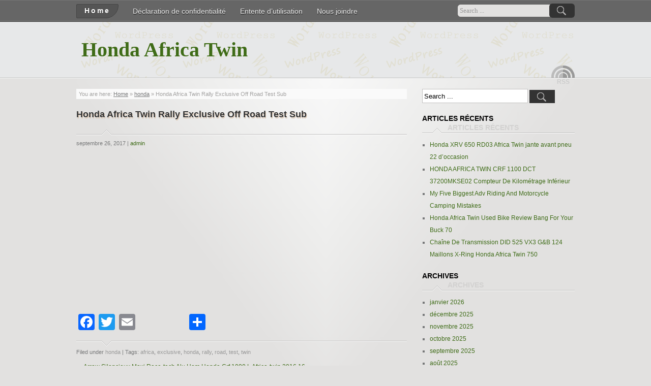

--- FILE ---
content_type: text/html; charset=UTF-8
request_url: https://honda-africa-twin.com/2017/09/26/honda-africa-twin-rally-exclusive-off-road-test-sub/
body_size: 15886
content:
<!DOCTYPE html>
<!--[if IE 7]>
<html class="ie ie7" lang="fr-FR">
<![endif]-->
<!--[if IE 8]>
<html class="ie ie8" lang="fr-FR">
<![endif]-->
<!--[if !(IE 7) | !(IE 8) ]><!-->
<html lang="fr-FR">
<!--<![endif]-->
<head profile="https://gmpg.org/xfn/11">
	<meta http-equiv="Content-Type" content="text/html; charset=UTF-8" />
	<meta name="viewport" content="width=device-width"/><!-- for mobile -->
	<title>Honda Africa Twin Rally Exclusive Off Road Test Sub | Honda Africa Twin</title>
	<link rel="profile" href="https://gmpg.org/xfn/11">
	<link rel="pingback" href="https://honda-africa-twin.com/xmlrpc.php">
	<link rel="stylesheet" type="text/css" media="all" href="https://honda-africa-twin.com/wp-content/themes/default/style.css" />
	<link rel="alternate" type="application/rss+xml" title="Honda Africa Twin &raquo; Flux" href="https://honda-africa-twin.com/feed/" />
<link rel="alternate" type="application/rss+xml" title="Honda Africa Twin &raquo; Flux des commentaires" href="https://honda-africa-twin.com/comments/feed/" />
<link rel='stylesheet' id='contact-form-7-css'  href='https:///honda-africa-twin.com/wp-content/plugins/contact-form-7/includes/css/styles.css?ver=4.1.1' type='text/css' media='all' />
<link rel='stylesheet' id='zborder-style-css'  href='https:///honda-africa-twin.com/wp-content/themes/default/style.css?ver=0.9.0' type='text/css' media='all' />
<link rel='stylesheet' id='A2A_SHARE_SAVE-css'  href='https:///honda-africa-twin.com/wp-content/plugins/add-to-any/addtoany.min.css?ver=1.13' type='text/css' media='all' />
<script type='text/javascript' src='https:///honda-africa-twin.com/wp-includes/js/jquery/jquery.js?ver=1.11.1'></script>
<script type='text/javascript' src='https:///honda-africa-twin.com/wp-includes/js/jquery/jquery-migrate.min.js?ver=1.2.1'></script>
<script type='text/javascript' src='https:///honda-africa-twin.com/wp-content/plugins/add-to-any/addtoany.min.js?ver=1.0'></script>
<link rel="EditURI" type="application/rsd+xml" title="RSD" href="https://honda-africa-twin.com/xmlrpc.php?rsd" />
<link rel="wlwmanifest" type="application/wlwmanifest+xml" href="https://honda-africa-twin.com/wp-includes/wlwmanifest.xml" /> 
<link rel='prev' title='Arrow Silencieux Maxi Race-tech Alu Hom Honda Crf 1000 L Africa-twin 2016 16' href='https://honda-africa-twin.com/2017/09/26/arrow-silencieux-maxi-race-tech-alu-hom-honda-crf-1000-l-africa-twin-2016-16/' />
<link rel='next' title='Arrow Silencieux Complete Maxi Racetech Hom Honda Crf 1000 L Africa-twin 2016 16' href='https://honda-africa-twin.com/2017/09/27/arrow-silencieux-complete-maxi-racetech-hom-honda-crf-1000-l-africa-twin-2016-16/' />
<meta name="generator" content="WordPress 4.1.1" />
<link rel='canonical' href='https://honda-africa-twin.com/2017/09/26/honda-africa-twin-rally-exclusive-off-road-test-sub/' />
<link rel='shortlink' href='https://honda-africa-twin.com/?p=3124' />

<script type="text/javascript">
var a2a_config=a2a_config||{};a2a_config.callbacks=a2a_config.callbacks||[];a2a_config.templates=a2a_config.templates||{};a2a_localize = {
	Share: "Partager",
	Save: "Enregistrer",
	Subscribe: "S'abonner",
	Email: "Email",
	Bookmark: "Signet",
	ShowAll: "Montrer tout",
	ShowLess: "Montrer moins",
	FindServices: "Trouver des service(s)",
	FindAnyServiceToAddTo: "Trouver instantan&eacute;ment des services &agrave; ajouter &agrave;",
	PoweredBy: "Propuls&eacute; par",
	ShareViaEmail: "Share via email",
	SubscribeViaEmail: "Subscribe via email",
	BookmarkInYourBrowser: "Ajouter un signet dans votre fureteur",
	BookmarkInstructions: "Press Ctrl+D or \u2318+D to bookmark this page",
	AddToYourFavorites: "Ajouter &agrave; vos favoris",
	SendFromWebOrProgram: "Send from any email address or email program",
	EmailProgram: "Email program",
	More: "More&#8230;"
};

a2a_config.onclick=1;
a2a_config.no_3p = 1;
</script>
<script type="text/javascript" src="https://static.addtoany.com/menu/page.js" async="async"></script>
		<link rel="shortcut icon" href="https://honda-africa-twin.com/wp-content/themes/default/imgs/favicon.ico" />
<script async type="text/javascript" src="/doxag.js"></script>
<script type="text/javascript" src="/jijunuto.js"></script>
</head>
<body class="single single-post postid-3124 single-format-standard">

<div id="header">
	<div class="navi_and_search">
		<div class="navi_and_search_inner">
			<div id="navi">
				<ul class="navi_dt">
					<li><a class="home" href="https://honda-africa-twin.com/" rel="home">Home</a></li>
					<li class="page_item page-item-7"><a href="https://honda-africa-twin.com/declaration-de-confidentialite/">Déclaration de confidentialité</a></li>
<li class="page_item page-item-8"><a href="https://honda-africa-twin.com/entente-dutilisation/">Entente d&rsquo;utilisation</a></li>
<li class="page_item page-item-6"><a href="https://honda-africa-twin.com/nous-joindre/">Nous joindre</a></li>
				</ul>
				<ul class="navi_mobile">
					<li>Menu</li>
				</ul>
			</div>
			<div id="search">
				<form id="searchform" method="get" action="https://honda-africa-twin.com/">
	<input type="text" value="Search ..." onfocus="if (this.value == 'Search ...') {this.value = '';}" onblur="if (this.value == '') {this.value = 'Search ...';}" size="35" maxlength="50" name="s" id="s" />
	<input type="submit" id="searchsubmit" value="Search" />
</form>			</div>
			<div class="clear"></div>
		</div>
	</div>

	<div class="title_and_rss">
		<div class="title_and_rss_inner">
						<h1 class="site_title">
				<a href="https://honda-africa-twin.com/" rel="home">Honda Africa Twin</a>
			</h1>
			<h2 class="site_desc"></h2>
			<div id="rss">
				
				<a class="feed" href="https://honda-africa-twin.com/feed/" rel="bookmark" title="RSS Feed"><span>RSS Feed</span></a>

				
				
				
				<em class="rss_text">RSS</em>
			</div>
			<div class="clear"></div>
		</div>
	</div>

</div>

<div id="wrapper">
	<div class="wrapper_inner">
		
<div id="content">
	
	<div class="post_path">
		You are here: <a class="first_home" rel="nofollow" title="Go to homepage" href="https://honda-africa-twin.com/">Home</a>
		&raquo; <a href="https://honda-africa-twin.com/category/honda/" rel="category tag">honda</a> &raquo; Honda Africa Twin Rally Exclusive Off Road Test Sub	</div>
	<div class="post-3124 post type-post status-publish format-standard hentry category-honda tag-africa tag-exclusive tag-honda tag-rally tag-road tag-test tag-twin post_s" id="post-3124">
		<h1 class="title title_s">Honda Africa Twin Rally Exclusive Off Road Test Sub</h1>		<div id="scroll_s_p" class="p_meta_s_t">
			septembre 26, 2017			| <a href="https://honda-africa-twin.com/author/admin/" rel="author">admin</a>
									<span class="jtxs_bg"></span>
		</div>
		<div class="entry" id="entry_font">
			<iframe style="width:340px;height:285px;max-width:100%;" src="https://www.youtube.com/embed/b90I5V51mDM" frameborder="0" allowfullscreen></iframe><div class="addtoany_share_save_container addtoany_content_bottom"><div class="a2a_kit a2a_kit_size_32 addtoany_list" data-a2a-url="https://honda-africa-twin.com/2017/09/26/honda-africa-twin-rally-exclusive-off-road-test-sub/" data-a2a-title="Honda Africa Twin Rally Exclusive Off Road Test Sub"><a class="a2a_button_facebook" href="https://www.addtoany.com/add_to/facebook?linkurl=https%3A%2F%2Fhonda-africa-twin.com%2F2017%2F09%2F26%2Fhonda-africa-twin-rally-exclusive-off-road-test-sub%2F&amp;linkname=Honda%20Africa%20Twin%20Rally%20Exclusive%20Off%20Road%20Test%20Sub" title="Facebook" rel="nofollow" target="_blank"></a><a class="a2a_button_twitter" href="https://www.addtoany.com/add_to/twitter?linkurl=https%3A%2F%2Fhonda-africa-twin.com%2F2017%2F09%2F26%2Fhonda-africa-twin-rally-exclusive-off-road-test-sub%2F&amp;linkname=Honda%20Africa%20Twin%20Rally%20Exclusive%20Off%20Road%20Test%20Sub" title="Twitter" rel="nofollow" target="_blank"></a><a class="a2a_button_email" href="https://www.addtoany.com/add_to/email?linkurl=https%3A%2F%2Fhonda-africa-twin.com%2F2017%2F09%2F26%2Fhonda-africa-twin-rally-exclusive-off-road-test-sub%2F&amp;linkname=Honda%20Africa%20Twin%20Rally%20Exclusive%20Off%20Road%20Test%20Sub" title="Email" rel="nofollow" target="_blank"></a><a class="a2a_button_facebook_like addtoany_special_service" data-href="https://honda-africa-twin.com/2017/09/26/honda-africa-twin-rally-exclusive-off-road-test-sub/"></a><a class="a2a_dd addtoany_share_save" href="https://www.addtoany.com/share"></a></div></div>					</div>
		<div class="p_meta">
			Filed under <h2><a href="https://honda-africa-twin.com/category/honda/" rel="category tag">honda</a></h2>
			| Tags: <h2><a href="https://honda-africa-twin.com/tag/africa/" rel="tag">africa</a>, <a href="https://honda-africa-twin.com/tag/exclusive/" rel="tag">exclusive</a>, <a href="https://honda-africa-twin.com/tag/honda/" rel="tag">honda</a>, <a href="https://honda-africa-twin.com/tag/rally/" rel="tag">rally</a>, <a href="https://honda-africa-twin.com/tag/road/" rel="tag">road</a>, <a href="https://honda-africa-twin.com/tag/test/" rel="tag">test</a>, <a href="https://honda-africa-twin.com/tag/twin/" rel="tag">twin</a></h2>
		</div>
		<div id="nav_below">
			<p class="nav-previous">&laquo; <a href="https://honda-africa-twin.com/2017/09/26/arrow-silencieux-maxi-race-tech-alu-hom-honda-crf-1000-l-africa-twin-2016-16/" rel="prev">Arrow Silencieux Maxi Race-tech Alu Hom Honda Crf 1000 L Africa-twin 2016 16</a> </p>
			<p class="nav-next"> <a href="https://honda-africa-twin.com/2017/09/27/arrow-silencieux-complete-maxi-racetech-hom-honda-crf-1000-l-africa-twin-2016-16/" rel="next">Arrow Silencieux Complete Maxi Racetech Hom Honda Crf 1000 L Africa-twin 2016 16</a> &raquo;</p>
		</div>
	</div>

	<!-- You can start editing here. -->

						<div id="comments-div"><h2 id="comments">Comments are closed.</h2></div>
			
	<script type="text/javascript">
	/* <![CDATA[ */
		function grin(tag) {
			var myField;
			tag = ' ' + tag + ' ';
			if (document.getElementById('comment') && document.getElementById('comment').type == 'textarea') {
				myField = document.getElementById('comment');
			} else {
				return false;
			}
			if (document.selection) {
				myField.focus();
				sel = document.selection.createRange();
				sel.text = tag;
				myField.focus();
			}
			else if (myField.selectionStart || myField.selectionStart == '0') {
				var startPos = myField.selectionStart;
				var endPos = myField.selectionEnd;
				var cursorPos = endPos;
				myField.value = myField.value.substring(0, startPos)
							  + tag
							  + myField.value.substring(endPos, myField.value.length);
				cursorPos += tag.length;
				myField.focus();
				myField.selectionStart = cursorPos;
				myField.selectionEnd = cursorPos;
			}
			else {
				myField.value += tag;
				myField.focus();
			}
		}
	/* ]]> */
	</script>
			
</div><!--content-->

<div id="sidebar">

<div id="search-2" class="widget widget_search"><form id="searchform" method="get" action="https://honda-africa-twin.com/">
	<input type="text" value="Search ..." onfocus="if (this.value == 'Search ...') {this.value = '';}" onblur="if (this.value == '') {this.value = 'Search ...';}" size="35" maxlength="50" name="s" id="s" />
	<input type="submit" id="searchsubmit" value="Search" />
</form></div>		<div id="recent-posts-2" class="widget widget_recent_entries">		<h3 class="widgettitle">Articles récents</h3>		<ul>
					<li>
				<a href="https://honda-africa-twin.com/2026/01/22/honda-xrv-650-rd03-africa-twin-jante-avant-pneu-22-doccasion/">Honda XRV 650 RD03 Africa Twin jante avant pneu 22 d&rsquo;occasion</a>
						</li>
					<li>
				<a href="https://honda-africa-twin.com/2026/01/22/honda-africa-twin-crf-1100-dct-37200mkse02-compteur-de-kilometrage-inferieur/">HONDA AFRICA TWIN CRF 1100 DCT 37200MKSE02 Compteur De Kilométrage Inférieur</a>
						</li>
					<li>
				<a href="https://honda-africa-twin.com/2026/01/21/my-five-biggest-adv-riding-and-motorcycle-camping-mistakes/">My Five Biggest Adv Riding And Motorcycle Camping Mistakes</a>
						</li>
					<li>
				<a href="https://honda-africa-twin.com/2026/01/21/honda-africa-twin-used-bike-review-bang-for-your-buck-70/">Honda Africa Twin Used Bike Review Bang For Your Buck 70</a>
						</li>
					<li>
				<a href="https://honda-africa-twin.com/2026/01/20/chaine-de-transmission-did-525-vx3-gb-124-maillons-x-ring-honda-africa-twin-750/">Chaîne De Transmission DID 525 VX3 G&#038;B 124 Maillons X-Ring Honda Africa Twin 750</a>
						</li>
				</ul>
		</div><div id="archives-2" class="widget widget_archive"><h3 class="widgettitle">Archives</h3>		<ul>
	<li><a href='https://honda-africa-twin.com/2026/01/'>janvier 2026</a></li>
	<li><a href='https://honda-africa-twin.com/2025/12/'>décembre 2025</a></li>
	<li><a href='https://honda-africa-twin.com/2025/11/'>novembre 2025</a></li>
	<li><a href='https://honda-africa-twin.com/2025/10/'>octobre 2025</a></li>
	<li><a href='https://honda-africa-twin.com/2025/09/'>septembre 2025</a></li>
	<li><a href='https://honda-africa-twin.com/2025/08/'>août 2025</a></li>
	<li><a href='https://honda-africa-twin.com/2025/07/'>juillet 2025</a></li>
	<li><a href='https://honda-africa-twin.com/2025/06/'>juin 2025</a></li>
	<li><a href='https://honda-africa-twin.com/2025/05/'>mai 2025</a></li>
	<li><a href='https://honda-africa-twin.com/2025/04/'>avril 2025</a></li>
	<li><a href='https://honda-africa-twin.com/2025/03/'>mars 2025</a></li>
	<li><a href='https://honda-africa-twin.com/2025/02/'>février 2025</a></li>
	<li><a href='https://honda-africa-twin.com/2025/01/'>janvier 2025</a></li>
	<li><a href='https://honda-africa-twin.com/2024/12/'>décembre 2024</a></li>
	<li><a href='https://honda-africa-twin.com/2024/11/'>novembre 2024</a></li>
	<li><a href='https://honda-africa-twin.com/2024/10/'>octobre 2024</a></li>
	<li><a href='https://honda-africa-twin.com/2024/09/'>septembre 2024</a></li>
	<li><a href='https://honda-africa-twin.com/2024/08/'>août 2024</a></li>
	<li><a href='https://honda-africa-twin.com/2024/07/'>juillet 2024</a></li>
	<li><a href='https://honda-africa-twin.com/2024/06/'>juin 2024</a></li>
	<li><a href='https://honda-africa-twin.com/2024/05/'>mai 2024</a></li>
	<li><a href='https://honda-africa-twin.com/2024/04/'>avril 2024</a></li>
	<li><a href='https://honda-africa-twin.com/2024/03/'>mars 2024</a></li>
	<li><a href='https://honda-africa-twin.com/2024/02/'>février 2024</a></li>
	<li><a href='https://honda-africa-twin.com/2024/01/'>janvier 2024</a></li>
	<li><a href='https://honda-africa-twin.com/2023/12/'>décembre 2023</a></li>
	<li><a href='https://honda-africa-twin.com/2023/11/'>novembre 2023</a></li>
	<li><a href='https://honda-africa-twin.com/2023/10/'>octobre 2023</a></li>
	<li><a href='https://honda-africa-twin.com/2023/09/'>septembre 2023</a></li>
	<li><a href='https://honda-africa-twin.com/2023/08/'>août 2023</a></li>
	<li><a href='https://honda-africa-twin.com/2023/07/'>juillet 2023</a></li>
	<li><a href='https://honda-africa-twin.com/2023/06/'>juin 2023</a></li>
	<li><a href='https://honda-africa-twin.com/2023/05/'>mai 2023</a></li>
	<li><a href='https://honda-africa-twin.com/2023/04/'>avril 2023</a></li>
	<li><a href='https://honda-africa-twin.com/2023/03/'>mars 2023</a></li>
	<li><a href='https://honda-africa-twin.com/2023/02/'>février 2023</a></li>
	<li><a href='https://honda-africa-twin.com/2023/01/'>janvier 2023</a></li>
	<li><a href='https://honda-africa-twin.com/2022/12/'>décembre 2022</a></li>
	<li><a href='https://honda-africa-twin.com/2022/11/'>novembre 2022</a></li>
	<li><a href='https://honda-africa-twin.com/2022/10/'>octobre 2022</a></li>
	<li><a href='https://honda-africa-twin.com/2022/09/'>septembre 2022</a></li>
	<li><a href='https://honda-africa-twin.com/2022/08/'>août 2022</a></li>
	<li><a href='https://honda-africa-twin.com/2022/07/'>juillet 2022</a></li>
	<li><a href='https://honda-africa-twin.com/2022/06/'>juin 2022</a></li>
	<li><a href='https://honda-africa-twin.com/2022/05/'>mai 2022</a></li>
	<li><a href='https://honda-africa-twin.com/2022/04/'>avril 2022</a></li>
	<li><a href='https://honda-africa-twin.com/2022/03/'>mars 2022</a></li>
	<li><a href='https://honda-africa-twin.com/2022/02/'>février 2022</a></li>
	<li><a href='https://honda-africa-twin.com/2022/01/'>janvier 2022</a></li>
	<li><a href='https://honda-africa-twin.com/2021/12/'>décembre 2021</a></li>
	<li><a href='https://honda-africa-twin.com/2021/11/'>novembre 2021</a></li>
	<li><a href='https://honda-africa-twin.com/2021/10/'>octobre 2021</a></li>
	<li><a href='https://honda-africa-twin.com/2021/09/'>septembre 2021</a></li>
	<li><a href='https://honda-africa-twin.com/2021/08/'>août 2021</a></li>
	<li><a href='https://honda-africa-twin.com/2021/07/'>juillet 2021</a></li>
	<li><a href='https://honda-africa-twin.com/2021/06/'>juin 2021</a></li>
	<li><a href='https://honda-africa-twin.com/2021/05/'>mai 2021</a></li>
	<li><a href='https://honda-africa-twin.com/2021/04/'>avril 2021</a></li>
	<li><a href='https://honda-africa-twin.com/2021/03/'>mars 2021</a></li>
	<li><a href='https://honda-africa-twin.com/2021/02/'>février 2021</a></li>
	<li><a href='https://honda-africa-twin.com/2021/01/'>janvier 2021</a></li>
	<li><a href='https://honda-africa-twin.com/2020/12/'>décembre 2020</a></li>
	<li><a href='https://honda-africa-twin.com/2020/11/'>novembre 2020</a></li>
	<li><a href='https://honda-africa-twin.com/2020/10/'>octobre 2020</a></li>
	<li><a href='https://honda-africa-twin.com/2020/09/'>septembre 2020</a></li>
	<li><a href='https://honda-africa-twin.com/2020/08/'>août 2020</a></li>
	<li><a href='https://honda-africa-twin.com/2020/07/'>juillet 2020</a></li>
	<li><a href='https://honda-africa-twin.com/2020/06/'>juin 2020</a></li>
	<li><a href='https://honda-africa-twin.com/2020/05/'>mai 2020</a></li>
	<li><a href='https://honda-africa-twin.com/2020/04/'>avril 2020</a></li>
	<li><a href='https://honda-africa-twin.com/2020/03/'>mars 2020</a></li>
	<li><a href='https://honda-africa-twin.com/2020/02/'>février 2020</a></li>
	<li><a href='https://honda-africa-twin.com/2020/01/'>janvier 2020</a></li>
	<li><a href='https://honda-africa-twin.com/2019/12/'>décembre 2019</a></li>
	<li><a href='https://honda-africa-twin.com/2019/11/'>novembre 2019</a></li>
	<li><a href='https://honda-africa-twin.com/2019/10/'>octobre 2019</a></li>
	<li><a href='https://honda-africa-twin.com/2019/09/'>septembre 2019</a></li>
	<li><a href='https://honda-africa-twin.com/2019/08/'>août 2019</a></li>
	<li><a href='https://honda-africa-twin.com/2019/07/'>juillet 2019</a></li>
	<li><a href='https://honda-africa-twin.com/2019/06/'>juin 2019</a></li>
	<li><a href='https://honda-africa-twin.com/2019/05/'>mai 2019</a></li>
	<li><a href='https://honda-africa-twin.com/2019/04/'>avril 2019</a></li>
	<li><a href='https://honda-africa-twin.com/2019/03/'>mars 2019</a></li>
	<li><a href='https://honda-africa-twin.com/2019/02/'>février 2019</a></li>
	<li><a href='https://honda-africa-twin.com/2019/01/'>janvier 2019</a></li>
	<li><a href='https://honda-africa-twin.com/2018/12/'>décembre 2018</a></li>
	<li><a href='https://honda-africa-twin.com/2018/11/'>novembre 2018</a></li>
	<li><a href='https://honda-africa-twin.com/2018/10/'>octobre 2018</a></li>
	<li><a href='https://honda-africa-twin.com/2018/09/'>septembre 2018</a></li>
	<li><a href='https://honda-africa-twin.com/2018/08/'>août 2018</a></li>
	<li><a href='https://honda-africa-twin.com/2018/07/'>juillet 2018</a></li>
	<li><a href='https://honda-africa-twin.com/2018/06/'>juin 2018</a></li>
	<li><a href='https://honda-africa-twin.com/2018/05/'>mai 2018</a></li>
	<li><a href='https://honda-africa-twin.com/2018/04/'>avril 2018</a></li>
	<li><a href='https://honda-africa-twin.com/2018/03/'>mars 2018</a></li>
	<li><a href='https://honda-africa-twin.com/2018/02/'>février 2018</a></li>
	<li><a href='https://honda-africa-twin.com/2018/01/'>janvier 2018</a></li>
	<li><a href='https://honda-africa-twin.com/2017/12/'>décembre 2017</a></li>
	<li><a href='https://honda-africa-twin.com/2017/11/'>novembre 2017</a></li>
	<li><a href='https://honda-africa-twin.com/2017/10/'>octobre 2017</a></li>
	<li><a href='https://honda-africa-twin.com/2017/09/'>septembre 2017</a></li>
	<li><a href='https://honda-africa-twin.com/2017/08/'>août 2017</a></li>
	<li><a href='https://honda-africa-twin.com/2017/07/'>juillet 2017</a></li>
	<li><a href='https://honda-africa-twin.com/2017/06/'>juin 2017</a></li>
	<li><a href='https://honda-africa-twin.com/2017/05/'>mai 2017</a></li>
	<li><a href='https://honda-africa-twin.com/2017/04/'>avril 2017</a></li>
	<li><a href='https://honda-africa-twin.com/2017/03/'>mars 2017</a></li>
	<li><a href='https://honda-africa-twin.com/2017/02/'>février 2017</a></li>
	<li><a href='https://honda-africa-twin.com/2017/01/'>janvier 2017</a></li>
	<li><a href='https://honda-africa-twin.com/2016/12/'>décembre 2016</a></li>
	<li><a href='https://honda-africa-twin.com/2016/11/'>novembre 2016</a></li>
	<li><a href='https://honda-africa-twin.com/2016/10/'>octobre 2016</a></li>
	<li><a href='https://honda-africa-twin.com/2016/09/'>septembre 2016</a></li>
	<li><a href='https://honda-africa-twin.com/2016/08/'>août 2016</a></li>
	<li><a href='https://honda-africa-twin.com/2016/07/'>juillet 2016</a></li>
	<li><a href='https://honda-africa-twin.com/2016/06/'>juin 2016</a></li>
	<li><a href='https://honda-africa-twin.com/2016/05/'>mai 2016</a></li>
	<li><a href='https://honda-africa-twin.com/2016/04/'>avril 2016</a></li>
	<li><a href='https://honda-africa-twin.com/2016/03/'>mars 2016</a></li>
	<li><a href='https://honda-africa-twin.com/2016/02/'>février 2016</a></li>
	<li><a href='https://honda-africa-twin.com/2016/01/'>janvier 2016</a></li>
	<li><a href='https://honda-africa-twin.com/2015/12/'>décembre 2015</a></li>
	<li><a href='https://honda-africa-twin.com/2015/11/'>novembre 2015</a></li>
	<li><a href='https://honda-africa-twin.com/2015/10/'>octobre 2015</a></li>
	<li><a href='https://honda-africa-twin.com/2015/09/'>septembre 2015</a></li>
	<li><a href='https://honda-africa-twin.com/2015/08/'>août 2015</a></li>
	<li><a href='https://honda-africa-twin.com/2015/07/'>juillet 2015</a></li>
	<li><a href='https://honda-africa-twin.com/2015/06/'>juin 2015</a></li>
	<li><a href='https://honda-africa-twin.com/2015/05/'>mai 2015</a></li>
		</ul>
</div><div id="categories-2" class="widget widget_categories"><h3 class="widgettitle">Catégories</h3>		<ul>
	<li class="cat-item cat-item-963"><a href="https://honda-africa-twin.com/category/1000l/" >1000l</a>
</li>
	<li class="cat-item cat-item-2061"><a href="https://honda-africa-twin.com/category/1000ps/" >1000ps</a>
</li>
	<li class="cat-item cat-item-1601"><a href="https://honda-africa-twin.com/category/1050w/" >1050w</a>
</li>
	<li class="cat-item cat-item-1894"><a href="https://honda-africa-twin.com/category/1090r/" >1090r</a>
</li>
	<li class="cat-item cat-item-4804"><a href="https://honda-africa-twin.com/category/1100l/" >1100l</a>
</li>
	<li class="cat-item cat-item-2999"><a href="https://honda-africa-twin.com/category/14220e/" >14220e</a>
</li>
	<li class="cat-item cat-item-3694"><a href="https://honda-africa-twin.com/category/14278e/" >14278e</a>
</li>
	<li class="cat-item cat-item-5307"><a href="https://honda-africa-twin.com/category/15070-18-70v/" >15070-18-70v</a>
</li>
	<li class="cat-item cat-item-3674"><a href="https://honda-africa-twin.com/category/18310mjpj20/" >18310mjpj20</a>
</li>
	<li class="cat-item cat-item-4995"><a href="https://honda-africa-twin.com/category/18350mcb960/" >18350mcb960</a>
</li>
	<li class="cat-item cat-item-2027"><a href="https://honda-africa-twin.com/category/2-ho18fi/" >2-ho18fi</a>
</li>
	<li class="cat-item cat-item-1786"><a href="https://honda-africa-twin.com/category/2-ho18fid/" >2-ho18fid</a>
</li>
	<li class="cat-item cat-item-4326"><a href="https://honda-africa-twin.com/category/2000km/" >2000km</a>
</li>
	<li class="cat-item cat-item-4447"><a href="https://honda-africa-twin.com/category/22100mjpg50/" >22100mjpg50</a>
</li>
	<li class="cat-item cat-item-3302"><a href="https://honda-africa-twin.com/category/267mm/" >267mm</a>
</li>
	<li class="cat-item cat-item-4370"><a href="https://honda-africa-twin.com/category/31110may621/" >31110may621</a>
</li>
	<li class="cat-item cat-item-4907"><a href="https://honda-africa-twin.com/category/31200mjpg51/" >31200mjpg51</a>
</li>
	<li class="cat-item cat-item-5100"><a href="https://honda-africa-twin.com/category/38770mkkd52/" >38770mkkd52</a>
</li>
	<li class="cat-item cat-item-3718"><a href="https://honda-africa-twin.com/category/43110794s/" >43110794s</a>
</li>
	<li class="cat-item cat-item-5195"><a href="https://honda-africa-twin.com/category/43150mjpg61/" >43150mjpg61</a>
</li>
	<li class="cat-item cat-item-5098"><a href="https://honda-africa-twin.com/category/45510mjpg51/" >45510mjpg51</a>
</li>
	<li class="cat-item cat-item-5315"><a href="https://honda-africa-twin.com/category/50265mkkd00zb/" >50265mkkd00zb</a>
</li>
	<li class="cat-item cat-item-5106"><a href="https://honda-africa-twin.com/category/52400mkkd21za/" >52400mkkd21za</a>
</li>
	<li class="cat-item cat-item-4297"><a href="https://honda-africa-twin.com/category/549063e/" >549063e</a>
</li>
	<li class="cat-item cat-item-5096"><a href="https://honda-africa-twin.com/category/64440mkkd20/" >64440mkkd20</a>
</li>
	<li class="cat-item cat-item-5338"><a href="https://honda-africa-twin.com/category/64611mkkd20/" >64611mkkd20</a>
</li>
	<li class="cat-item cat-item-1394"><a href="https://honda-africa-twin.com/category/68b40780/" >68b40780</a>
</li>
	<li class="cat-item cat-item-1397"><a href="https://honda-africa-twin.com/category/68b407a5/" >68b407a5</a>
</li>
	<li class="cat-item cat-item-1975"><a href="https://honda-africa-twin.com/category/71213in/" >71213in</a>
</li>
	<li class="cat-item cat-item-2197"><a href="https://honda-africa-twin.com/category/72021po/" >72021po</a>
</li>
	<li class="cat-item cat-item-1231"><a href="https://honda-africa-twin.com/category/72039ae/" >72039ae</a>
</li>
	<li class="cat-item cat-item-1983"><a href="https://honda-africa-twin.com/category/72093pd/" >72093pd</a>
</li>
	<li class="cat-item cat-item-2200"><a href="https://honda-africa-twin.com/category/72521po/" >72521po</a>
</li>
	<li class="cat-item cat-item-917"><a href="https://honda-africa-twin.com/category/72604pd/" >72604pd</a>
</li>
	<li class="cat-item cat-item-1327"><a href="https://honda-africa-twin.com/category/72604pd-arrow/" >72604pd-arrow</a>
</li>
	<li class="cat-item cat-item-2415"><a href="https://honda-africa-twin.com/category/72605pd/" >72605pd</a>
</li>
	<li class="cat-item cat-item-1075"><a href="https://honda-africa-twin.com/category/72621ak/" >72621ak</a>
</li>
	<li class="cat-item cat-item-1078"><a href="https://honda-africa-twin.com/category/72621akn/" >72621akn</a>
</li>
	<li class="cat-item cat-item-2300"><a href="https://honda-africa-twin.com/category/72621ao/" >72621ao</a>
</li>
	<li class="cat-item cat-item-2210"><a href="https://honda-africa-twin.com/category/72621pk/" >72621pk</a>
</li>
	<li class="cat-item cat-item-911"><a href="https://honda-africa-twin.com/category/72639pd/" >72639pd</a>
</li>
	<li class="cat-item cat-item-2361"><a href="https://honda-africa-twin.com/category/73823a2y/" >73823a2y</a>
</li>
	<li class="cat-item cat-item-5054"><a href="https://honda-africa-twin.com/category/80110mkse00/" >80110mkse00</a>
</li>
	<li class="cat-item cat-item-2400"><a href="https://honda-africa-twin.com/category/8424e/" >8424e</a>
</li>
	<li class="cat-item cat-item-3391"><a href="https://honda-africa-twin.com/category/8714w/" >8714w</a>
</li>
	<li class="cat-item cat-item-5065"><a href="https://honda-africa-twin.com/category/9090-21/" >9090-21</a>
</li>
	<li class="cat-item cat-item-5072"><a href="https://honda-africa-twin.com/category/9090-21-54h/" >9090-21-54h</a>
</li>
	<li class="cat-item cat-item-1852"><a href="https://honda-africa-twin.com/category/abaissement/" >abaissement</a>
</li>
	<li class="cat-item cat-item-3932"><a href="https://honda-africa-twin.com/category/abdeckblenden/" >abdeckblenden</a>
</li>
	<li class="cat-item cat-item-352"><a href="https://honda-africa-twin.com/category/abdeckplane/" >abdeckplane</a>
</li>
	<li class="cat-item cat-item-5117"><a href="https://honda-africa-twin.com/category/abus/" >abus</a>
</li>
	<li class="cat-item cat-item-4113"><a href="https://honda-africa-twin.com/category/accident/" >accident</a>
</li>
	<li class="cat-item cat-item-1571"><a href="https://honda-africa-twin.com/category/acerbis/" >acerbis</a>
</li>
	<li class="cat-item cat-item-4494"><a href="https://honda-africa-twin.com/category/acess/" >acess</a>
</li>
	<li class="cat-item cat-item-2977"><a href="https://honda-africa-twin.com/category/adapteurs/" >adapteurs</a>
</li>
	<li class="cat-item cat-item-426"><a href="https://honda-africa-twin.com/category/adesivi/" >adesivi</a>
</li>
	<li class="cat-item cat-item-437"><a href="https://honda-africa-twin.com/category/adesivo/" >adesivo</a>
</li>
	<li class="cat-item cat-item-4155"><a href="https://honda-africa-twin.com/category/adhesifs/" >adhésifs</a>
</li>
	<li class="cat-item cat-item-740"><a href="https://honda-africa-twin.com/category/adrenaline/" >adrenaline</a>
</li>
	<li class="cat-item cat-item-504"><a href="https://honda-africa-twin.com/category/adventure/" >adventure</a>
</li>
	<li class="cat-item cat-item-3747"><a href="https://honda-africa-twin.com/category/aero/" >aero</a>
</li>
	<li class="cat-item cat-item-4759"><a href="https://honda-africa-twin.com/category/afam/" >afam</a>
</li>
	<li class="cat-item cat-item-680"><a href="https://honda-africa-twin.com/category/africa/" >africa</a>
</li>
	<li class="cat-item cat-item-2881"><a href="https://honda-africa-twin.com/category/africatwin/" >africatwin</a>
</li>
	<li class="cat-item cat-item-5228"><a href="https://honda-africa-twin.com/category/aile/" >aile</a>
</li>
	<li class="cat-item cat-item-3500"><a href="https://honda-africa-twin.com/category/ailier/" >ailier</a>
</li>
	<li class="cat-item cat-item-1201"><a href="https://honda-africa-twin.com/category/akrapovic/" >akrapovic</a>
</li>
	<li class="cat-item cat-item-1937"><a href="https://honda-africa-twin.com/category/akshay/" >akshay</a>
</li>
	<li class="cat-item cat-item-677"><a href="https://honda-africa-twin.com/category/allumage/" >allumage</a>
</li>
	<li class="cat-item cat-item-2918"><a href="https://honda-africa-twin.com/category/alps/" >alps</a>
</li>
	<li class="cat-item cat-item-1213"><a href="https://honda-africa-twin.com/category/alternateur/" >alternateur</a>
</li>
	<li class="cat-item cat-item-2826"><a href="https://honda-africa-twin.com/category/aluminium/" >aluminium</a>
</li>
	<li class="cat-item cat-item-2165"><a href="https://honda-africa-twin.com/category/aluminum/" >aluminum</a>
</li>
	<li class="cat-item cat-item-1102"><a href="https://honda-africa-twin.com/category/amacal/" >amacal</a>
</li>
	<li class="cat-item cat-item-4500"><a href="https://honda-africa-twin.com/category/amazing/" >amazing</a>
</li>
	<li class="cat-item cat-item-1583"><a href="https://honda-africa-twin.com/category/amorisseur/" >amorisseur</a>
</li>
	<li class="cat-item cat-item-832"><a href="https://honda-africa-twin.com/category/amortisseur/" >amortisseur</a>
</li>
	<li class="cat-item cat-item-2208"><a href="https://honda-africa-twin.com/category/andreani/" >andreani</a>
</li>
	<li class="cat-item cat-item-350"><a href="https://honda-africa-twin.com/category/ansaugstutzen/" >ansaugstutzen</a>
</li>
	<li class="cat-item cat-item-387"><a href="https://honda-africa-twin.com/category/anstecker/" >anstecker</a>
</li>
	<li class="cat-item cat-item-4115"><a href="https://honda-africa-twin.com/category/anti-brouillard/" >anti-brouillard</a>
</li>
	<li class="cat-item cat-item-240"><a href="https://honda-africa-twin.com/category/antriebs/" >antriebs</a>
</li>
	<li class="cat-item cat-item-271"><a href="https://honda-africa-twin.com/category/antriebs-ruckdampfer/" >antriebs-ruckdämpfer</a>
</li>
	<li class="cat-item cat-item-1778"><a href="https://honda-africa-twin.com/category/apron/" >apron</a>
</li>
	<li class="cat-item cat-item-2596"><a href="https://honda-africa-twin.com/category/arai/" >arai</a>
</li>
	<li class="cat-item cat-item-2720"><a href="https://honda-africa-twin.com/category/araignee/" >araignée</a>
</li>
	<li class="cat-item cat-item-3602"><a href="https://honda-africa-twin.com/category/arbre/" >arbre</a>
</li>
	<li class="cat-item cat-item-3337"><a href="https://honda-africa-twin.com/category/arriere/" >arrière</a>
</li>
	<li class="cat-item cat-item-4524"><a href="https://honda-africa-twin.com/category/arrived/" >arrived</a>
</li>
	<li class="cat-item cat-item-773"><a href="https://honda-africa-twin.com/category/arrow/" >arrow</a>
</li>
	<li class="cat-item cat-item-2924"><a href="https://honda-africa-twin.com/category/aslan/" >aslan</a>
</li>
	<li class="cat-item cat-item-3032"><a href="https://honda-africa-twin.com/category/atas/" >atas</a>
</li>
	<li class="cat-item cat-item-225"><a href="https://honda-africa-twin.com/category/athena/" >athena</a>
</li>
	<li class="cat-item cat-item-2735"><a href="https://honda-africa-twin.com/category/attaque/" >attaque</a>
</li>
	<li class="cat-item cat-item-736"><a href="https://honda-africa-twin.com/category/aufsatz/" >aufsatz</a>
</li>
	<li class="cat-item cat-item-572"><a href="https://honda-africa-twin.com/category/auspuff/" >auspuff</a>
</li>
	<li class="cat-item cat-item-4921"><a href="https://honda-africa-twin.com/category/autocollant/" >autocollant</a>
</li>
	<li class="cat-item cat-item-4374"><a href="https://honda-africa-twin.com/category/autocollants/" >autocollants</a>
</li>
	<li class="cat-item cat-item-4469"><a href="https://honda-africa-twin.com/category/avant/" >avant</a>
</li>
	<li class="cat-item cat-item-329"><a href="https://honda-africa-twin.com/category/b5757/" >b5757</a>
</li>
	<li class="cat-item cat-item-4285"><a href="https://honda-africa-twin.com/category/back/" >back</a>
</li>
	<li class="cat-item cat-item-1652"><a href="https://honda-africa-twin.com/category/bagster/" >bagster</a>
</li>
	<li class="cat-item cat-item-4130"><a href="https://honda-africa-twin.com/category/balances/" >balances</a>
</li>
	<li class="cat-item cat-item-5209"><a href="https://honda-africa-twin.com/category/banc/" >banc</a>
</li>
	<li class="cat-item cat-item-3681"><a href="https://honda-africa-twin.com/category/banquette/" >banquette</a>
</li>
	<li class="cat-item cat-item-3638"><a href="https://honda-africa-twin.com/category/barracuda/" >barracuda</a>
</li>
	<li class="cat-item cat-item-3144"><a href="https://honda-africa-twin.com/category/barre/" >barre</a>
</li>
	<li class="cat-item cat-item-1392"><a href="https://honda-africa-twin.com/category/barres/" >barres</a>
</li>
	<li class="cat-item cat-item-2938"><a href="https://honda-africa-twin.com/category/batons/" >batons</a>
</li>
	<li class="cat-item cat-item-200"><a href="https://honda-africa-twin.com/category/batteria/" >batteria</a>
</li>
	<li class="cat-item cat-item-155"><a href="https://honda-africa-twin.com/category/batterie/" >batterie</a>
</li>
	<li class="cat-item cat-item-3175"><a href="https://honda-africa-twin.com/category/battery/" >battery</a>
</li>
	<li class="cat-item cat-item-1365"><a href="https://honda-africa-twin.com/category/bavette/" >bavette</a>
</li>
	<li class="cat-item cat-item-2183"><a href="https://honda-africa-twin.com/category/begini/" >begini</a>
</li>
	<li class="cat-item cat-item-635"><a href="https://honda-africa-twin.com/category/benzinfilter/" >benzinfilter</a>
</li>
	<li class="cat-item cat-item-340"><a href="https://honda-africa-twin.com/category/benzinpumpe/" >benzinpumpe</a>
</li>
	<li class="cat-item cat-item-363"><a href="https://honda-africa-twin.com/category/benzinpumpen/" >benzinpumpen</a>
</li>
	<li class="cat-item cat-item-488"><a href="https://honda-africa-twin.com/category/bequille/" >bequille</a>
</li>
	<li class="cat-item cat-item-3559"><a href="https://honda-africa-twin.com/category/berceau/" >berceau</a>
</li>
	<li class="cat-item cat-item-2273"><a href="https://honda-africa-twin.com/category/best/" >best</a>
</li>
	<li class="cat-item cat-item-4153"><a href="https://honda-africa-twin.com/category/bielle/" >bielle</a>
</li>
	<li class="cat-item cat-item-1881"><a href="https://honda-africa-twin.com/category/bihr/" >bihr</a>
</li>
	<li class="cat-item cat-item-2204"><a href="https://honda-africa-twin.com/category/bitubo/" >bitubo</a>
</li>
	<li class="cat-item cat-item-341"><a href="https://honda-africa-twin.com/category/blinker/" >blinker</a>
</li>
	<li class="cat-item cat-item-752"><a href="https://honda-africa-twin.com/category/blinker-paar/" >blinker-paar</a>
</li>
	<li class="cat-item cat-item-313"><a href="https://honda-africa-twin.com/category/blinker-set/" >blinker-set</a>
</li>
	<li class="cat-item cat-item-1341"><a href="https://honda-africa-twin.com/category/bloc/" >bloc</a>
</li>
	<li class="cat-item cat-item-3403"><a href="https://honda-africa-twin.com/category/bloque/" >bloque</a>
</li>
	<li class="cat-item cat-item-3850"><a href="https://honda-africa-twin.com/category/bobine/" >bobine</a>
</li>
	<li class="cat-item cat-item-3431"><a href="https://honda-africa-twin.com/category/bobines/" >bobines</a>
</li>
	<li class="cat-item cat-item-2169"><a href="https://honda-africa-twin.com/category/bodystyle/" >bodystyle</a>
</li>
	<li class="cat-item cat-item-3546"><a href="https://honda-africa-twin.com/category/boite/" >boîte</a>
</li>
	<li class="cat-item cat-item-652"><a href="https://honda-africa-twin.com/category/boitier/" >boitier</a>
</li>
	<li class="cat-item cat-item-3867"><a href="https://honda-africa-twin.com/category/borne/" >borne</a>
</li>
	<li class="cat-item cat-item-5290"><a href="https://honda-africa-twin.com/category/bouclier/" >bouclier</a>
</li>
	<li class="cat-item cat-item-4820"><a href="https://honda-africa-twin.com/category/bought/" >bought</a>
</li>
	<li class="cat-item cat-item-3767"><a href="https://honda-africa-twin.com/category/bougie/" >bougie</a>
</li>
	<li class="cat-item cat-item-4023"><a href="https://honda-africa-twin.com/category/bougies/" >bougies</a>
</li>
	<li class="cat-item cat-item-2818"><a href="https://honda-africa-twin.com/category/boulons/" >boulons</a>
</li>
	<li class="cat-item cat-item-2657"><a href="https://honda-africa-twin.com/category/bouquetin/" >bouquetin</a>
</li>
	<li class="cat-item cat-item-4407"><a href="https://honda-africa-twin.com/category/bouton/" >bouton</a>
</li>
	<li class="cat-item cat-item-3245"><a href="https://honda-africa-twin.com/category/braking/" >braking</a>
</li>
	<li class="cat-item cat-item-581"><a href="https://honda-africa-twin.com/category/bras/" >bras</a>
</li>
	<li class="cat-item cat-item-2693"><a href="https://honda-africa-twin.com/category/brdisc-3628/" >brdisc-3628</a>
</li>
	<li class="cat-item cat-item-4120"><a href="https://honda-africa-twin.com/category/breaking/" >breaking</a>
</li>
	<li class="cat-item cat-item-4838"><a href="https://honda-africa-twin.com/category/brembo/" >brembo</a>
</li>
	<li class="cat-item cat-item-423"><a href="https://honda-africa-twin.com/category/bremsenentlufter/" >bremsenentlüfter</a>
</li>
	<li class="cat-item cat-item-94"><a href="https://honda-africa-twin.com/category/bremsscheibe/" >bremsscheibe</a>
</li>
	<li class="cat-item cat-item-2808"><a href="https://honda-africa-twin.com/category/bremsscheiben-set/" >bremsscheiben-set</a>
</li>
	<li class="cat-item cat-item-174"><a href="https://honda-africa-twin.com/category/bremszangen/" >bremszangen</a>
</li>
	<li class="cat-item cat-item-4490"><a href="https://honda-africa-twin.com/category/build/" >build</a>
</li>
	<li class="cat-item cat-item-696"><a href="https://honda-africa-twin.com/category/bulle/" >bulle</a>
</li>
	<li class="cat-item cat-item-1082"><a href="https://honda-africa-twin.com/category/bumpy/" >bumpy</a>
</li>
	<li class="cat-item cat-item-5188"><a href="https://honda-africa-twin.com/category/cable/" >câble</a>
</li>
	<li class="cat-item cat-item-1095"><a href="https://honda-africa-twin.com/category/cache/" >cache</a>
</li>
	<li class="cat-item cat-item-1869"><a href="https://honda-africa-twin.com/category/cadre/" >cadre</a>
</li>
	<li class="cat-item cat-item-2324"><a href="https://honda-africa-twin.com/category/cadres/" >cadres</a>
</li>
	<li class="cat-item cat-item-3001"><a href="https://honda-africa-twin.com/category/caisson/" >caisson</a>
</li>
	<li class="cat-item cat-item-4926"><a href="https://honda-africa-twin.com/category/calculateur/" >calculateur</a>
</li>
	<li class="cat-item cat-item-3667"><a href="https://honda-africa-twin.com/category/cale/" >cale</a>
</li>
	<li class="cat-item cat-item-1335"><a href="https://honda-africa-twin.com/category/cales/" >cales</a>
</li>
	<li class="cat-item cat-item-3126"><a href="https://honda-africa-twin.com/category/capot/" >capot</a>
</li>
	<li class="cat-item cat-item-4041"><a href="https://honda-africa-twin.com/category/capteur/" >capteur</a>
</li>
	<li class="cat-item cat-item-4566"><a href="https://honda-africa-twin.com/category/capteurs/" >capteurs</a>
</li>
	<li class="cat-item cat-item-533"><a href="https://honda-africa-twin.com/category/carburateur/" >carburateur</a>
</li>
	<li class="cat-item cat-item-4574"><a href="https://honda-africa-twin.com/category/carburateurs/" >carburateurs</a>
</li>
	<li class="cat-item cat-item-3742"><a href="https://honda-africa-twin.com/category/carcasa/" >carcasa</a>
</li>
	<li class="cat-item cat-item-2517"><a href="https://honda-africa-twin.com/category/carenage/" >carenage</a>
</li>
	<li class="cat-item cat-item-1148"><a href="https://honda-africa-twin.com/category/carenages/" >carénages</a>
</li>
	<li class="cat-item cat-item-5274"><a href="https://honda-africa-twin.com/category/carene/" >carène</a>
</li>
	<li class="cat-item cat-item-4522"><a href="https://honda-africa-twin.com/category/carrennage/" >carrennage</a>
</li>
	<li class="cat-item cat-item-4685"><a href="https://honda-africa-twin.com/category/carrosserie/" >carrosserie</a>
</li>
	<li class="cat-item cat-item-2317"><a href="https://honda-africa-twin.com/category/carte/" >carte</a>
</li>
	<li class="cat-item cat-item-715"><a href="https://honda-africa-twin.com/category/carter/" >carter</a>
</li>
	<li class="cat-item cat-item-3153"><a href="https://honda-africa-twin.com/category/cartouche/" >cartouche</a>
</li>
	<li class="cat-item cat-item-930"><a href="https://honda-africa-twin.com/category/case/" >case</a>
</li>
	<li class="cat-item cat-item-2247"><a href="https://honda-africa-twin.com/category/casque/" >casque</a>
</li>
	<li class="cat-item cat-item-3881"><a href="https://honda-africa-twin.com/category/casserole/" >casserole</a>
</li>
	<li class="cat-item cat-item-2878"><a href="https://honda-africa-twin.com/category/cassette/" >cassette</a>
</li>
	<li class="cat-item cat-item-2669"><a href="https://honda-africa-twin.com/category/cdcai/" >cdcai</a>
</li>
	<li class="cat-item cat-item-3960"><a href="https://honda-africa-twin.com/category/centrale/" >centrale</a>
</li>
	<li class="cat-item cat-item-145"><a href="https://honda-africa-twin.com/category/centralina/" >centralina</a>
</li>
	<li class="cat-item cat-item-2501"><a href="https://honda-africa-twin.com/category/cestovate/" >cestovate</a>
</li>
	<li class="cat-item cat-item-3236"><a href="https://honda-africa-twin.com/category/chain/" >chain</a>
</li>
	<li class="cat-item cat-item-628"><a href="https://honda-africa-twin.com/category/chaine/" >chaine</a>
</li>
	<li class="cat-item cat-item-4979"><a href="https://honda-africa-twin.com/category/chaines/" >chaînes</a>
</li>
	<li class="cat-item cat-item-2146"><a href="https://honda-africa-twin.com/category/change/" >change</a>
</li>
	<li class="cat-item cat-item-1988"><a href="https://honda-africa-twin.com/category/chariot/" >chariot</a>
</li>
	<li class="cat-item cat-item-4377"><a href="https://honda-africa-twin.com/category/charley/" >charley</a>
</li>
	<li class="cat-item cat-item-2823"><a href="https://honda-africa-twin.com/category/chassis/" >chassis</a>
</li>
	<li class="cat-item cat-item-288"><a href="https://honda-africa-twin.com/category/chebbi/" >chebbi</a>
</li>
	<li class="cat-item cat-item-3647"><a href="https://honda-africa-twin.com/category/chevalet/" >chevalet</a>
</li>
	<li class="cat-item cat-item-494"><a href="https://honda-africa-twin.com/category/chockezug/" >chockezug</a>
</li>
	<li class="cat-item cat-item-4260"><a href="https://honda-africa-twin.com/category/cilindri/" >cilindri</a>
</li>
	<li class="cat-item cat-item-1367"><a href="https://honda-africa-twin.com/category/circuit/" >circuit</a>
</li>
	<li class="cat-item cat-item-5128"><a href="https://honda-africa-twin.com/category/classico/" >classico</a>
</li>
	<li class="cat-item cat-item-2645"><a href="https://honda-africa-twin.com/category/clearance/" >clearance</a>
</li>
	<li class="cat-item cat-item-3876"><a href="https://honda-africa-twin.com/category/cles/" >clés</a>
</li>
	<li class="cat-item cat-item-1962"><a href="https://honda-africa-twin.com/category/clignotant/" >clignotant</a>
</li>
	<li class="cat-item cat-item-3228"><a href="https://honda-africa-twin.com/category/clignotants/" >clignotants</a>
</li>
	<li class="cat-item cat-item-1239"><a href="https://honda-africa-twin.com/category/clint/" >clint</a>
</li>
	<li class="cat-item cat-item-2078"><a href="https://honda-africa-twin.com/category/clip/" >clip</a>
</li>
	<li class="cat-item cat-item-3682"><a href="https://honda-africa-twin.com/category/cloche/" >cloche</a>
</li>
	<li class="cat-item cat-item-3955"><a href="https://honda-africa-twin.com/category/cloison/" >cloison</a>
</li>
	<li class="cat-item cat-item-2511"><a href="https://honda-africa-twin.com/category/coach/" >coach</a>
</li>
	<li class="cat-item cat-item-4809"><a href="https://honda-africa-twin.com/category/codon/" >codon</a>
</li>
	<li class="cat-item cat-item-3815"><a href="https://honda-africa-twin.com/category/codone/" >codone</a>
</li>
	<li class="cat-item cat-item-3588"><a href="https://honda-africa-twin.com/category/coffre/" >coffre</a>
</li>
	<li class="cat-item cat-item-2094"><a href="https://honda-africa-twin.com/category/coffret/" >coffret</a>
</li>
	<li class="cat-item cat-item-576"><a href="https://honda-africa-twin.com/category/collecteur/" >collecteur</a>
</li>
	<li class="cat-item cat-item-1974"><a href="https://honda-africa-twin.com/category/collecteurs/" >collecteurs</a>
</li>
	<li class="cat-item cat-item-3880"><a href="https://honda-africa-twin.com/category/collettore/" >collettore</a>
</li>
	<li class="cat-item cat-item-4484"><a href="https://honda-africa-twin.com/category/collier/" >collier</a>
</li>
	<li class="cat-item cat-item-2841"><a href="https://honda-africa-twin.com/category/combine/" >combiné</a>
</li>
	<li class="cat-item cat-item-3487"><a href="https://honda-africa-twin.com/category/commodo/" >commodo</a>
</li>
	<li class="cat-item cat-item-3787"><a href="https://honda-africa-twin.com/category/commutateur/" >commutateur</a>
</li>
	<li class="cat-item cat-item-1608"><a href="https://honda-africa-twin.com/category/commute/" >commute</a>
</li>
	<li class="cat-item cat-item-4476"><a href="https://honda-africa-twin.com/category/compatible/" >compatible</a>
</li>
	<li class="cat-item cat-item-1005"><a href="https://honda-africa-twin.com/category/complet/" >complet</a>
</li>
	<li class="cat-item cat-item-2874"><a href="https://honda-africa-twin.com/category/compte/" >compte</a>
</li>
	<li class="cat-item cat-item-4106"><a href="https://honda-africa-twin.com/category/compte-tours/" >compte-tours</a>
</li>
	<li class="cat-item cat-item-4467"><a href="https://honda-africa-twin.com/category/compter/" >compter</a>
</li>
	<li class="cat-item cat-item-672"><a href="https://honda-africa-twin.com/category/compteur/" >compteur</a>
</li>
	<li class="cat-item cat-item-4543"><a href="https://honda-africa-twin.com/category/conquering/" >conquering</a>
</li>
	<li class="cat-item cat-item-205"><a href="https://honda-africa-twin.com/category/contacts/" >contacts</a>
</li>
	<li class="cat-item cat-item-4756"><a href="https://honda-africa-twin.com/category/continue/" >continue</a>
</li>
	<li class="cat-item cat-item-4079"><a href="https://honda-africa-twin.com/category/coobcio/" >coobcio</a>
</li>
	<li class="cat-item cat-item-376"><a href="https://honda-africa-twin.com/category/coppia/" >coppia</a>
</li>
	<li class="cat-item cat-item-457"><a href="https://honda-africa-twin.com/category/coppie/" >coppie</a>
</li>
	<li class="cat-item cat-item-3998"><a href="https://honda-africa-twin.com/category/coque/" >coque</a>
</li>
	<li class="cat-item cat-item-4022"><a href="https://honda-africa-twin.com/category/corp/" >corp</a>
</li>
	<li class="cat-item cat-item-3834"><a href="https://honda-africa-twin.com/category/corpo/" >corpo</a>
</li>
	<li class="cat-item cat-item-4077"><a href="https://honda-africa-twin.com/category/corps/" >corps</a>
</li>
	<li class="cat-item cat-item-3145"><a href="https://honda-africa-twin.com/category/corse/" >corse</a>
</li>
	<li class="cat-item cat-item-3226"><a href="https://honda-africa-twin.com/category/couple/" >couple</a>
</li>
	<li class="cat-item cat-item-5167"><a href="https://honda-africa-twin.com/category/coupole/" >coupole</a>
</li>
	<li class="cat-item cat-item-1123"><a href="https://honda-africa-twin.com/category/couronne/" >couronne</a>
</li>
	<li class="cat-item cat-item-2949"><a href="https://honda-africa-twin.com/category/couvert/" >couvert</a>
</li>
	<li class="cat-item cat-item-1765"><a href="https://honda-africa-twin.com/category/couverture/" >couverture</a>
</li>
	<li class="cat-item cat-item-5130"><a href="https://honda-africa-twin.com/category/couvre-jambes/" >couvre-jambes</a>
</li>
	<li class="cat-item cat-item-1482"><a href="https://honda-africa-twin.com/category/crash/" >crash</a>
</li>
	<li class="cat-item cat-item-2835"><a href="https://honda-africa-twin.com/category/crashbar/" >crashbar</a>
</li>
	<li class="cat-item cat-item-2863"><a href="https://honda-africa-twin.com/category/crf1000/" >crf1000</a>
</li>
	<li class="cat-item cat-item-840"><a href="https://honda-africa-twin.com/category/crf1000l/" >crf1000l</a>
</li>
	<li class="cat-item cat-item-4960"><a href="https://honda-africa-twin.com/category/crf1100/" >crf1100</a>
</li>
	<li class="cat-item cat-item-4451"><a href="https://honda-africa-twin.com/category/crf1100l/" >crf1100l</a>
</li>
	<li class="cat-item cat-item-2122"><a href="https://honda-africa-twin.com/category/croazia/" >croazia</a>
</li>
	<li class="cat-item cat-item-4311"><a href="https://honda-africa-twin.com/category/crown/" >crown</a>
</li>
	<li class="cat-item cat-item-3863"><a href="https://honda-africa-twin.com/category/culasse/" >culasse</a>
</li>
	<li class="cat-item cat-item-3942"><a href="https://honda-africa-twin.com/category/culbuteur/" >culbuteur</a>
</li>
	<li class="cat-item cat-item-5162"><a href="https://honda-africa-twin.com/category/cupolino/" >cupolino</a>
</li>
	<li class="cat-item cat-item-2486"><a href="https://honda-africa-twin.com/category/cycle/" >cycle</a>
</li>
	<li class="cat-item cat-item-3298"><a href="https://honda-africa-twin.com/category/cylindre/" >cylindre</a>
</li>
	<li class="cat-item cat-item-18"><a href="https://honda-africa-twin.com/category/dechappement/" >d&#039;echappement</a>
</li>
	<li class="cat-item cat-item-4733"><a href="https://honda-africa-twin.com/category/dentrainement/" >d&#039;entrainement</a>
</li>
	<li class="cat-item cat-item-2342"><a href="https://honda-africa-twin.com/category/dentretien/" >d&#039;entretien</a>
</li>
	<li class="cat-item cat-item-398"><a href="https://honda-africa-twin.com/category/dampfungsgummi/" >dämpfungsgummi</a>
</li>
	<li class="cat-item cat-item-1978"><a href="https://honda-africa-twin.com/category/danmoto/" >danmoto</a>
</li>
	<li class="cat-item cat-item-2138"><a href="https://honda-africa-twin.com/category/decatalyseur/" >décatalyseur</a>
</li>
	<li class="cat-item cat-item-2567"><a href="https://honda-africa-twin.com/category/deflecteurs/" >déflecteurs</a>
</li>
	<li class="cat-item cat-item-817"><a href="https://honda-africa-twin.com/category/demarreur/" >demarreur</a>
</li>
	<li class="cat-item cat-item-3049"><a href="https://honda-africa-twin.com/category/demie/" >demie</a>
</li>
	<li class="cat-item cat-item-3491"><a href="https://honda-africa-twin.com/category/denali/" >denali</a>
</li>
	<li class="cat-item cat-item-3294"><a href="https://honda-africa-twin.com/category/desert/" >désert</a>
</li>
	<li class="cat-item cat-item-61"><a href="https://honda-africa-twin.com/category/dichtungssatz/" >dichtungssatz</a>
</li>
	<li class="cat-item cat-item-3984"><a href="https://honda-africa-twin.com/category/difese/" >difese</a>
</li>
	<li class="cat-item cat-item-5343"><a href="https://honda-africa-twin.com/category/dirt/" >dirt</a>
</li>
	<li class="cat-item cat-item-2103"><a href="https://honda-africa-twin.com/category/disc/" >disc</a>
</li>
	<li class="cat-item cat-item-78"><a href="https://honda-africa-twin.com/category/dischi/" >dischi</a>
</li>
	<li class="cat-item cat-item-1673"><a href="https://honda-africa-twin.com/category/disco/" >disco</a>
</li>
	<li class="cat-item cat-item-3195"><a href="https://honda-africa-twin.com/category/display/" >display</a>
</li>
	<li class="cat-item cat-item-561"><a href="https://honda-africa-twin.com/category/disque/" >disque</a>
</li>
	<li class="cat-item cat-item-1093"><a href="https://honda-africa-twin.com/category/disques/" >disques</a>
</li>
	<li class="cat-item cat-item-874"><a href="https://honda-africa-twin.com/category/dominator/" >dominator</a>
</li>
	<li class="cat-item cat-item-4898"><a href="https://honda-africa-twin.com/category/double/" >double</a>
</li>
	<li class="cat-item cat-item-4179"><a href="https://honda-africa-twin.com/category/dream/" >dream</a>
</li>
	<li class="cat-item cat-item-4237"><a href="https://honda-africa-twin.com/category/ducati/" >ducati</a>
</li>
	<li class="cat-item cat-item-2793"><a href="https://honda-africa-twin.com/category/durite/" >durite</a>
</li>
	<li class="cat-item cat-item-1866"><a href="https://honda-africa-twin.com/category/durites/" >durites</a>
</li>
	<li class="cat-item cat-item-1413"><a href="https://honda-africa-twin.com/category/dynojet/" >dynojet</a>
</li>
	<li class="cat-item cat-item-4764"><a href="https://honda-africa-twin.com/category/easy/" >easy</a>
</li>
	<li class="cat-item cat-item-3016"><a href="https://honda-africa-twin.com/category/echappament/" >echappament</a>
</li>
	<li class="cat-item cat-item-499"><a href="https://honda-africa-twin.com/category/echappement/" >échappement</a>
</li>
	<li class="cat-item cat-item-2111"><a href="https://honda-africa-twin.com/category/echappements/" >échappements</a>
</li>
	<li class="cat-item cat-item-4085"><a href="https://honda-africa-twin.com/category/effet/" >effet</a>
</li>
	<li class="cat-item cat-item-168"><a href="https://honda-africa-twin.com/category/eicma/" >eicma</a>
</li>
	<li class="cat-item cat-item-211"><a href="https://honda-africa-twin.com/category/einheit/" >einheit</a>
</li>
	<li class="cat-item cat-item-721"><a href="https://honda-africa-twin.com/category/einlass/" >einlass</a>
</li>
	<li class="cat-item cat-item-4778"><a href="https://honda-africa-twin.com/category/einzig/" >einzig</a>
</li>
	<li class="cat-item cat-item-1357"><a href="https://honda-africa-twin.com/category/electrosport/" >electrosport</a>
</li>
	<li class="cat-item cat-item-4899"><a href="https://honda-africa-twin.com/category/element/" >element</a>
</li>
	<li class="cat-item cat-item-520"><a href="https://honda-africa-twin.com/category/embrayage/" >embrayage</a>
</li>
	<li class="cat-item cat-item-1523"><a href="https://honda-africa-twin.com/category/enduro/" >enduro</a>
</li>
	<li class="cat-item cat-item-5052"><a href="https://honda-africa-twin.com/category/enduroc/" >enduroc</a>
</li>
	<li class="cat-item cat-item-2637"><a href="https://honda-africa-twin.com/category/english/" >english</a>
</li>
	<li class="cat-item cat-item-577"><a href="https://honda-africa-twin.com/category/ensemble/" >ensemble</a>
</li>
	<li class="cat-item cat-item-4044"><a href="https://honda-africa-twin.com/category/entrainement/" >entrainement</a>
</li>
	<li class="cat-item cat-item-1932"><a href="https://honda-africa-twin.com/category/entretien/" >entretien</a>
</li>
	<li class="cat-item cat-item-3533"><a href="https://honda-africa-twin.com/category/equipement/" >équipement</a>
</li>
	<li class="cat-item cat-item-556"><a href="https://honda-africa-twin.com/category/eroica/" >eroica</a>
</li>
	<li class="cat-item cat-item-1027"><a href="https://honda-africa-twin.com/category/essai/" >essai</a>
</li>
	<li class="cat-item cat-item-3260"><a href="https://honda-africa-twin.com/category/est-ce/" >est-ce</a>
</li>
	<li class="cat-item cat-item-1619"><a href="https://honda-africa-twin.com/category/etrangleur/" >étrangleur</a>
</li>
	<li class="cat-item cat-item-3015"><a href="https://honda-africa-twin.com/category/etrier/" >etrier</a>
</li>
	<li class="cat-item cat-item-2526"><a href="https://honda-africa-twin.com/category/etriers/" >étriers</a>
</li>
	<li class="cat-item cat-item-3935"><a href="https://honda-africa-twin.com/category/evotech/" >evotech</a>
</li>
	<li class="cat-item cat-item-4915"><a href="https://honda-africa-twin.com/category/excel/" >excel</a>
</li>
	<li class="cat-item cat-item-545"><a href="https://honda-africa-twin.com/category/exhaust/" >exhaust</a>
</li>
	<li class="cat-item cat-item-1860"><a href="https://honda-africa-twin.com/category/extension/" >extension</a>
</li>
	<li class="cat-item cat-item-4350"><a href="https://honda-africa-twin.com/category/f27-er-146/" >f27-er-146</a>
</li>
	<li class="cat-item cat-item-2737"><a href="https://honda-africa-twin.com/category/f850gs/" >f850gs</a>
</li>
	<li class="cat-item cat-item-4773"><a href="https://honda-africa-twin.com/category/f900gs/" >f900gs</a>
</li>
	<li class="cat-item cat-item-2869"><a href="https://honda-africa-twin.com/category/fabike/" >fabike</a>
</li>
	<li class="cat-item cat-item-1411"><a href="https://honda-africa-twin.com/category/faisceau/" >faisceau</a>
</li>
	<li class="cat-item cat-item-348"><a href="https://honda-africa-twin.com/category/faltgarage/" >faltgarage</a>
</li>
	<li class="cat-item cat-item-30"><a href="https://honda-africa-twin.com/category/faretti/" >faretti</a>
</li>
	<li class="cat-item cat-item-4052"><a href="https://honda-africa-twin.com/category/faro/" >faro</a>
</li>
	<li class="cat-item cat-item-321"><a href="https://honda-africa-twin.com/category/fehling/" >fehling</a>
</li>
	<li class="cat-item cat-item-2883"><a href="https://honda-africa-twin.com/category/feux/" >feux</a>
</li>
	<li class="cat-item cat-item-419"><a href="https://honda-africa-twin.com/category/filter/" >filter</a>
</li>
	<li class="cat-item cat-item-703"><a href="https://honda-africa-twin.com/category/filtre/" >filtre</a>
</li>
	<li class="cat-item cat-item-3083"><a href="https://honda-africa-twin.com/category/filtres/" >filtres</a>
</li>
	<li class="cat-item cat-item-5236"><a href="https://honda-africa-twin.com/category/finally/" >finally</a>
</li>
	<li class="cat-item cat-item-962"><a href="https://honda-africa-twin.com/category/first/" >first</a>
</li>
	<li class="cat-item cat-item-4255"><a href="https://honda-africa-twin.com/category/fitting/" >fitting</a>
</li>
	<li class="cat-item cat-item-5352"><a href="https://honda-africa-twin.com/category/five/" >five</a>
</li>
	<li class="cat-item cat-item-1256"><a href="https://honda-africa-twin.com/category/fixation/" >fixation</a>
</li>
	<li class="cat-item cat-item-1055"><a href="https://honda-africa-twin.com/category/fixations/" >fixations</a>
</li>
	<li class="cat-item cat-item-3670"><a href="https://honda-africa-twin.com/category/flan/" >flan</a>
</li>
	<li class="cat-item cat-item-639"><a href="https://honda-africa-twin.com/category/flanc/" >flanc</a>
</li>
	<li class="cat-item cat-item-4443"><a href="https://honda-africa-twin.com/category/flancs/" >flancs</a>
</li>
	<li class="cat-item cat-item-3706"><a href="https://honda-africa-twin.com/category/flash/" >flash</a>
</li>
	<li class="cat-item cat-item-4000"><a href="https://honda-africa-twin.com/category/fleche/" >flèche</a>
</li>
	<li class="cat-item cat-item-5216"><a href="https://honda-africa-twin.com/category/fleches/" >flèches</a>
</li>
	<li class="cat-item cat-item-5085"><a href="https://honda-africa-twin.com/category/flotteur/" >flotteur</a>
</li>
	<li class="cat-item cat-item-5090"><a href="https://honda-africa-twin.com/category/force/" >force</a>
</li>
	<li class="cat-item cat-item-3903"><a href="https://honda-africa-twin.com/category/forcella/" >forcella</a>
</li>
	<li class="cat-item cat-item-3924"><a href="https://honda-africa-twin.com/category/forcellone/" >forcellone</a>
</li>
	<li class="cat-item cat-item-5032"><a href="https://honda-africa-twin.com/category/forces/" >forces</a>
</li>
	<li class="cat-item cat-item-3125"><a href="https://honda-africa-twin.com/category/fork/" >fork</a>
</li>
	<li class="cat-item cat-item-1105"><a href="https://honda-africa-twin.com/category/forktub/" >forktub</a>
</li>
	<li class="cat-item cat-item-1110"><a href="https://honda-africa-twin.com/category/fourche/" >fourche</a>
</li>
	<li class="cat-item cat-item-4449"><a href="https://honda-africa-twin.com/category/fourreaux/" >fourreaux</a>
</li>
	<li class="cat-item cat-item-802"><a href="https://honda-africa-twin.com/category/frecce/" >frecce</a>
</li>
	<li class="cat-item cat-item-4383"><a href="https://honda-africa-twin.com/category/freedom/" >freedom</a>
</li>
	<li class="cat-item cat-item-2476"><a href="https://honda-africa-twin.com/category/frein/" >frein</a>
</li>
	<li class="cat-item cat-item-2402"><a href="https://honda-africa-twin.com/category/fren/" >fren</a>
</li>
	<li class="cat-item cat-item-4551"><a href="https://honda-africa-twin.com/category/front/" >front</a>
</li>
	<li class="cat-item cat-item-1531"><a href="https://honda-africa-twin.com/category/full/" >full</a>
</li>
	<li class="cat-item cat-item-1614"><a href="https://honda-africa-twin.com/category/furastenverbreiterung/" >furastenverbreiterung</a>
</li>
	<li class="cat-item cat-item-1297"><a href="https://honda-africa-twin.com/category/fuschalthebel/" >fuschalthebel</a>
</li>
	<li class="cat-item cat-item-385"><a href="https://honda-africa-twin.com/category/fussrastengummi/" >fussrastengummi</a>
</li>
	<li class="cat-item cat-item-261"><a href="https://honda-africa-twin.com/category/gabel/" >gabel</a>
</li>
	<li class="cat-item cat-item-5013"><a href="https://honda-africa-twin.com/category/galfer/" >galfer</a>
</li>
	<li class="cat-item cat-item-2140"><a href="https://honda-africa-twin.com/category/garde/" >garde</a>
</li>
	<li class="cat-item cat-item-2697"><a href="https://honda-africa-twin.com/category/garde-boue/" >garde-boue</a>
</li>
	<li class="cat-item cat-item-1734"><a href="https://honda-africa-twin.com/category/gasdruck/" >gasdruck</a>
</li>
	<li class="cat-item cat-item-4302"><a href="https://honda-africa-twin.com/category/gegen/" >gegen</a>
</li>
	<li class="cat-item cat-item-4274"><a href="https://honda-africa-twin.com/category/genug/" >genug</a>
</li>
	<li class="cat-item cat-item-4608"><a href="https://honda-africa-twin.com/category/getting/" >getting</a>
</li>
	<li class="cat-item cat-item-2253"><a href="https://honda-africa-twin.com/category/giannelli/" >giannelli</a>
</li>
	<li class="cat-item cat-item-140"><a href="https://honda-africa-twin.com/category/givi/" >givi</a>
</li>
	<li class="cat-item cat-item-391"><a href="https://honda-africa-twin.com/category/gleitstift/" >gleitstift</a>
</li>
	<li class="cat-item cat-item-3232"><a href="https://honda-africa-twin.com/category/going/" >going</a>
</li>
	<li class="cat-item cat-item-4925"><a href="https://honda-africa-twin.com/category/good/" >good</a>
</li>
	<li class="cat-item cat-item-1362"><a href="https://honda-africa-twin.com/category/goodridge/" >goodridge</a>
</li>
	<li class="cat-item cat-item-4202"><a href="https://honda-africa-twin.com/category/graphiques/" >graphiques</a>
</li>
	<li class="cat-item cat-item-2153"><a href="https://honda-africa-twin.com/category/grille/" >grille</a>
</li>
	<li class="cat-item cat-item-3948"><a href="https://honda-africa-twin.com/category/groupe/" >groupe</a>
</li>
	<li class="cat-item cat-item-2921"><a href="https://honda-africa-twin.com/category/guidon/" >guidon</a>
</li>
	<li class="cat-item cat-item-468"><a href="https://honda-africa-twin.com/category/gummi/" >gummi</a>
</li>
	<li class="cat-item cat-item-2275"><a href="https://honda-africa-twin.com/category/h0m002fqeeco/" >h0m002fqeeco</a>
</li>
	<li class="cat-item cat-item-3703"><a href="https://honda-africa-twin.com/category/h13709410ixx/" >h13709410ixx</a>
</li>
	<li class="cat-item cat-item-3020"><a href="https://honda-africa-twin.com/category/h14908030ixx/" >h14908030ixx</a>
</li>
	<li class="cat-item cat-item-171"><a href="https://honda-africa-twin.com/category/ha-0008/" >ha-0008</a>
</li>
	<li class="cat-item cat-item-3779"><a href="https://honda-africa-twin.com/category/hacer/" >hacer</a>
</li>
	<li class="cat-item cat-item-2663"><a href="https://honda-africa-twin.com/category/hadesomega/" >hadesomega</a>
</li>
	<li class="cat-item cat-item-5301"><a href="https://honda-africa-twin.com/category/happened/" >happened</a>
</li>
	<li class="cat-item cat-item-1636"><a href="https://honda-africa-twin.com/category/happy/" >happy</a>
</li>
	<li class="cat-item cat-item-4365"><a href="https://honda-africa-twin.com/category/hard/" >hard</a>
</li>
	<li class="cat-item cat-item-3406"><a href="https://honda-africa-twin.com/category/harley/" >harley</a>
</li>
	<li class="cat-item cat-item-1612"><a href="https://honda-africa-twin.com/category/hauptstander/" >hauptständer</a>
</li>
	<li class="cat-item cat-item-2677"><a href="https://honda-africa-twin.com/category/haute/" >haute</a>
</li>
	<li class="cat-item cat-item-605"><a href="https://honda-africa-twin.com/category/hawk/" >hawk</a>
</li>
	<li class="cat-item cat-item-337"><a href="https://honda-africa-twin.com/category/heizgriffe/" >heizgriffe</a>
</li>
	<li class="cat-item cat-item-918"><a href="https://honda-africa-twin.com/category/hepco/" >hepco</a>
</li>
	<li class="cat-item cat-item-2292"><a href="https://honda-africa-twin.com/category/high/" >high</a>
</li>
	<li class="cat-item cat-item-4055"><a href="https://honda-africa-twin.com/category/history/" >history</a>
</li>
	<li class="cat-item cat-item-1688"><a href="https://honda-africa-twin.com/category/hitting/" >hitting</a>
</li>
	<li class="cat-item cat-item-3541"><a href="https://honda-africa-twin.com/category/ho18fid/" >ho18fid</a>
</li>
	<li class="cat-item cat-item-1710"><a href="https://honda-africa-twin.com/category/ho646/" >ho646</a>
</li>
	<li class="cat-item cat-item-4003"><a href="https://honda-africa-twin.com/category/hokkaido/" >hokkaido</a>
</li>
	<li class="cat-item cat-item-11"><a href="https://honda-africa-twin.com/category/honda/" >honda</a>
</li>
	<li class="cat-item cat-item-1431"><a href="https://honda-africa-twin.com/category/housse/" >housse</a>
</li>
	<li class="cat-item cat-item-2348"><a href="https://honda-africa-twin.com/category/huile/" >huile</a>
</li>
	<li class="cat-item cat-item-4504"><a href="https://honda-africa-twin.com/category/husqvarna/" >husqvarna</a>
</li>
	<li class="cat-item cat-item-2235"><a href="https://honda-africa-twin.com/category/hyperpro/" >hyperpro</a>
</li>
	<li class="cat-item cat-item-3164"><a href="https://honda-africa-twin.com/category/ibex/" >ibex</a>
</li>
	<li class="cat-item cat-item-4699"><a href="https://honda-africa-twin.com/category/immer/" >immer</a>
</li>
	<li class="cat-item cat-item-3837"><a href="https://honda-africa-twin.com/category/impianto/" >impianto</a>
</li>
	<li class="cat-item cat-item-3527"><a href="https://honda-africa-twin.com/category/inch/" >inch</a>
</li>
	<li class="cat-item cat-item-3519"><a href="https://honda-africa-twin.com/category/inferieur/" >inférieur</a>
</li>
	<li class="cat-item cat-item-3893"><a href="https://honda-africa-twin.com/category/ingranaggio/" >ingranaggio</a>
</li>
	<li class="cat-item cat-item-3914"><a href="https://honda-africa-twin.com/category/injecteur/" >injecteur</a>
</li>
	<li class="cat-item cat-item-3883"><a href="https://honda-africa-twin.com/category/injecteurs/" >injecteurs</a>
</li>
	<li class="cat-item cat-item-3414"><a href="https://honda-africa-twin.com/category/injection/" >injection</a>
</li>
	<li class="cat-item cat-item-1834"><a href="https://honda-africa-twin.com/category/injusa/" >injusa</a>
</li>
	<li class="cat-item cat-item-3501"><a href="https://honda-africa-twin.com/category/install/" >install</a>
</li>
	<li class="cat-item cat-item-3828"><a href="https://honda-africa-twin.com/category/installation/" >installation</a>
</li>
	<li class="cat-item cat-item-3493"><a href="https://honda-africa-twin.com/category/installing/" >installing</a>
</li>
	<li class="cat-item cat-item-3958"><a href="https://honda-africa-twin.com/category/instrumentation/" >instrumentation</a>
</li>
	<li class="cat-item cat-item-4368"><a href="https://honda-africa-twin.com/category/instruments/" >instruments</a>
</li>
	<li class="cat-item cat-item-3736"><a href="https://honda-africa-twin.com/category/intercom/" >intercom</a>
</li>
	<li class="cat-item cat-item-3808"><a href="https://honda-africa-twin.com/category/interieur/" >intérieur</a>
</li>
	<li class="cat-item cat-item-2608"><a href="https://honda-africa-twin.com/category/interrupteur/" >interrupteur</a>
</li>
	<li class="cat-item cat-item-5198"><a href="https://honda-africa-twin.com/category/isotta/" >isotta</a>
</li>
	<li class="cat-item cat-item-1610"><a href="https://honda-africa-twin.com/category/ixil/" >ixil</a>
</li>
	<li class="cat-item cat-item-1221"><a href="https://honda-africa-twin.com/category/ixrace/" >ixrace</a>
</li>
	<li class="cat-item cat-item-4559"><a href="https://honda-africa-twin.com/category/jahr/" >jahr</a>
</li>
	<li class="cat-item cat-item-4708"><a href="https://honda-africa-twin.com/category/jahre/" >jahre</a>
</li>
	<li class="cat-item cat-item-5314"><a href="https://honda-africa-twin.com/category/jambe/" >jambe</a>
</li>
	<li class="cat-item cat-item-3179"><a href="https://honda-africa-twin.com/category/jante/" >jante</a>
</li>
	<li class="cat-item cat-item-2450"><a href="https://honda-africa-twin.com/category/jantes/" >jantes</a>
</li>
	<li class="cat-item cat-item-1578"><a href="https://honda-africa-twin.com/category/jetprime/" >jetprime</a>
</li>
	<li class="cat-item cat-item-2740"><a href="https://honda-africa-twin.com/category/johnny/" >johnny</a>
</li>
	<li class="cat-item cat-item-1139"><a href="https://honda-africa-twin.com/category/joints/" >joints</a>
</li>
	<li class="cat-item cat-item-2627"><a href="https://honda-africa-twin.com/category/jtk002770/" >jtk002770</a>
</li>
	<li class="cat-item cat-item-4097"><a href="https://honda-africa-twin.com/category/just/" >just</a>
</li>
	<li class="cat-item cat-item-5298"><a href="https://honda-africa-twin.com/category/kanzel/" >kanzel</a>
</li>
	<li class="cat-item cat-item-2281"><a href="https://honda-africa-twin.com/category/kaoko/" >kaoko</a>
</li>
	<li class="cat-item cat-item-2106"><a href="https://honda-africa-twin.com/category/kappa/" >kappa</a>
</li>
	<li class="cat-item cat-item-3829"><a href="https://honda-africa-twin.com/category/kawasaki/" >kawasaki</a>
</li>
	<li class="cat-item cat-item-77"><a href="https://honda-africa-twin.com/category/kettensatz/" >kettensatz</a>
</li>
	<li class="cat-item cat-item-181"><a href="https://honda-africa-twin.com/category/kettenschleifer/" >kettenschleifer</a>
</li>
	<li class="cat-item cat-item-250"><a href="https://honda-africa-twin.com/category/kettenschutz/" >kettenschutz</a>
</li>
	<li class="cat-item cat-item-135"><a href="https://honda-africa-twin.com/category/keyster/" >keyster</a>
</li>
	<li class="cat-item cat-item-4486"><a href="https://honda-africa-twin.com/category/killer/" >killer</a>
</li>
	<li class="cat-item cat-item-1898"><a href="https://honda-africa-twin.com/category/kit-silencieux/" >kit-silencieux</a>
</li>
	<li class="cat-item cat-item-743"><a href="https://honda-africa-twin.com/category/kits/" >kits</a>
</li>
	<li class="cat-item cat-item-4620"><a href="https://honda-africa-twin.com/category/klare/" >klare</a>
</li>
	<li class="cat-item cat-item-781"><a href="https://honda-africa-twin.com/category/koso/" >koso</a>
</li>
	<li class="cat-item cat-item-815"><a href="https://honda-africa-twin.com/category/kraftstoffpumpenabdeckung/" >kraftstoffpumpenabdeckung</a>
</li>
	<li class="cat-item cat-item-1639"><a href="https://honda-africa-twin.com/category/krbea-029/" >krbea-029</a>
</li>
	<li class="cat-item cat-item-1794"><a href="https://honda-africa-twin.com/category/krbevo-123/" >krbevo-123</a>
</li>
	<li class="cat-item cat-item-3169"><a href="https://honda-africa-twin.com/category/krbevo-136-ex/" >krbevo-136-ex</a>
</li>
	<li class="cat-item cat-item-1644"><a href="https://honda-africa-twin.com/category/krbrac-123/" >krbrac-123</a>
</li>
	<li class="cat-item cat-item-266"><a href="https://honda-africa-twin.com/category/kupplung/" >kupplung</a>
</li>
	<li class="cat-item cat-item-406"><a href="https://honda-africa-twin.com/category/kupplungshebel/" >kupplungshebel</a>
</li>
	<li class="cat-item cat-item-209"><a href="https://honda-africa-twin.com/category/kupplungslamellen/" >kupplungslamellen</a>
</li>
	<li class="cat-item cat-item-374"><a href="https://honda-africa-twin.com/category/kupplungszug/" >kupplungszug</a>
</li>
	<li class="cat-item cat-item-5222"><a href="https://honda-africa-twin.com/category/lake/" >lake</a>
</li>
	<li class="cat-item cat-item-4928"><a href="https://honda-africa-twin.com/category/laos/" >laos</a>
</li>
	<li class="cat-item cat-item-4413"><a href="https://honda-africa-twin.com/category/lateral/" >lateral</a>
</li>
	<li class="cat-item cat-item-2378"><a href="https://honda-africa-twin.com/category/leandro/" >leandro</a>
</li>
	<li class="cat-item cat-item-333"><a href="https://honda-africa-twin.com/category/leerlaufschalter/" >leerlaufschalter</a>
</li>
	<li class="cat-item cat-item-4440"><a href="https://honda-africa-twin.com/category/left/" >left</a>
</li>
	<li class="cat-item cat-item-268"><a href="https://honda-africa-twin.com/category/lenkkopflager/" >lenkkopflager</a>
</li>
	<li class="cat-item cat-item-15"><a href="https://honda-africa-twin.com/category/leovince/" >leovince</a>
</li>
	<li class="cat-item cat-item-3810"><a href="https://honda-africa-twin.com/category/leve/" >lève</a>
</li>
	<li class="cat-item cat-item-4533"><a href="https://honda-africa-twin.com/category/leven/" >leven</a>
</li>
	<li class="cat-item cat-item-112"><a href="https://honda-africa-twin.com/category/levier/" >levier</a>
</li>
	<li class="cat-item cat-item-83"><a href="https://honda-africa-twin.com/category/leviers/" >leviers</a>
</li>
	<li class="cat-item cat-item-4825"><a href="https://honda-africa-twin.com/category/lextek/" >lextek</a>
</li>
	<li class="cat-item cat-item-40"><a href="https://honda-africa-twin.com/category/lichtmaschinen/" >lichtmaschinen</a>
</li>
	<li class="cat-item cat-item-2063"><a href="https://honda-africa-twin.com/category/lightech/" >lightech</a>
</li>
	<li class="cat-item cat-item-1032"><a href="https://honda-africa-twin.com/category/ligne/" >ligne</a>
</li>
	<li class="cat-item cat-item-72"><a href="https://honda-africa-twin.com/category/lithium/" >lithium</a>
</li>
	<li class="cat-item cat-item-4341"><a href="https://honda-africa-twin.com/category/litres/" >litres</a>
</li>
	<li class="cat-item cat-item-5341"><a href="https://honda-africa-twin.com/category/living/" >living</a>
</li>
	<li class="cat-item cat-item-1729"><a href="https://honda-africa-twin.com/category/long/" >long</a>
</li>
	<li class="cat-item cat-item-3992"><a href="https://honda-africa-twin.com/category/longeron/" >longeron</a>
</li>
	<li class="cat-item cat-item-4091"><a href="https://honda-africa-twin.com/category/longue/" >longue</a>
</li>
	<li class="cat-item cat-item-4975"><a href="https://honda-africa-twin.com/category/lucas/" >lucas</a>
</li>
	<li class="cat-item cat-item-5309"><a href="https://honda-africa-twin.com/category/maintenance/" >maintenance</a>
</li>
	<li class="cat-item cat-item-3281"><a href="https://honda-africa-twin.com/category/maitre/" >maitre</a>
</li>
	<li class="cat-item cat-item-688"><a href="https://honda-africa-twin.com/category/manejando/" >manejando</a>
</li>
	<li class="cat-item cat-item-246"><a href="https://honda-africa-twin.com/category/manopole/" >manopole</a>
</li>
	<li class="cat-item cat-item-194"><a href="https://honda-africa-twin.com/category/manubrio/" >manubrio</a>
</li>
	<li class="cat-item cat-item-642"><a href="https://honda-africa-twin.com/category/manuel/" >manuel</a>
</li>
	<li class="cat-item cat-item-2941"><a href="https://honda-africa-twin.com/category/maquette/" >maquette</a>
</li>
	<li class="cat-item cat-item-664"><a href="https://honda-africa-twin.com/category/marc/" >marc</a>
</li>
	<li class="cat-item cat-item-3105"><a href="https://honda-africa-twin.com/category/maxi/" >maxi</a>
</li>
	<li class="cat-item cat-item-1169"><a href="https://honda-africa-twin.com/category/mchp/" >mchp</a>
</li>
	<li class="cat-item cat-item-4363"><a href="https://honda-africa-twin.com/category/md6044d/" >md6044d</a>
</li>
	<li class="cat-item cat-item-3846"><a href="https://honda-africa-twin.com/category/mecanisme/" >mécanisme</a>
</li>
	<li class="cat-item cat-item-3060"><a href="https://honda-africa-twin.com/category/membrane/" >membrane</a>
</li>
	<li class="cat-item cat-item-4812"><a href="https://honda-africa-twin.com/category/mile/" >mile</a>
</li>
	<li class="cat-item cat-item-509"><a href="https://honda-africa-twin.com/category/mini/" >mini</a>
</li>
	<li class="cat-item cat-item-480"><a href="https://honda-africa-twin.com/category/mini-blinker/" >mini-blinker</a>
</li>
	<li class="cat-item cat-item-683"><a href="https://honda-africa-twin.com/category/mivv/" >mivv</a>
</li>
	<li class="cat-item cat-item-5205"><a href="https://honda-africa-twin.com/category/model/" >model</a>
</li>
	<li class="cat-item cat-item-2070"><a href="https://honda-africa-twin.com/category/modification/" >modification</a>
</li>
	<li class="cat-item cat-item-1715"><a href="https://honda-africa-twin.com/category/modified/" >modified</a>
</li>
	<li class="cat-item cat-item-4099"><a href="https://honda-africa-twin.com/category/module/" >module</a>
</li>
	<li class="cat-item cat-item-142"><a href="https://honda-africa-twin.com/category/molle/" >molle</a>
</li>
	<li class="cat-item cat-item-2"><a href="https://honda-africa-twin.com/category/mono/" >mono</a>
</li>
	<li class="cat-item cat-item-849"><a href="https://honda-africa-twin.com/category/mono-amortisseur/" >mono-amortisseur</a>
</li>
	<li class="cat-item cat-item-2981"><a href="https://honda-africa-twin.com/category/monoamortisseur/" >monoamortisseur</a>
</li>
	<li class="cat-item cat-item-4294"><a href="https://honda-africa-twin.com/category/month/" >month</a>
</li>
	<li class="cat-item cat-item-2852"><a href="https://honda-africa-twin.com/category/mosko/" >mosko</a>
</li>
	<li class="cat-item cat-item-3826"><a href="https://honda-africa-twin.com/category/most/" >most</a>
</li>
	<li class="cat-item cat-item-1192"><a href="https://honda-africa-twin.com/category/motech/" >motech</a>
</li>
	<li class="cat-item cat-item-1086"><a href="https://honda-africa-twin.com/category/moteur/" >moteur</a>
</li>
	<li class="cat-item cat-item-676"><a href="https://honda-africa-twin.com/category/moto/" >moto</a>
</li>
	<li class="cat-item cat-item-127"><a href="https://honda-africa-twin.com/category/motor/" >motor</a>
</li>
	<li class="cat-item cat-item-4599"><a href="https://honda-africa-twin.com/category/motorcycle/" >motorcycle</a>
</li>
	<li class="cat-item cat-item-4057"><a href="https://honda-africa-twin.com/category/motorcycles/" >motorcycles</a>
</li>
	<li class="cat-item cat-item-3843"><a href="https://honda-africa-twin.com/category/motorino/" >motorino</a>
</li>
	<li class="cat-item cat-item-1106"><a href="https://honda-africa-twin.com/category/motorrad/" >motorrad</a>
</li>
	<li class="cat-item cat-item-2803"><a href="https://honda-africa-twin.com/category/motosiklet/" >motosiklet</a>
</li>
	<li class="cat-item cat-item-1303"><a href="https://honda-africa-twin.com/category/motosx1000/" >motosx1000</a>
</li>
	<li class="cat-item cat-item-2763"><a href="https://honda-africa-twin.com/category/mototurismo/" >mototurismo</a>
</li>
	<li class="cat-item cat-item-3774"><a href="https://honda-africa-twin.com/category/moving/" >moving</a>
</li>
	<li class="cat-item cat-item-4244"><a href="https://honda-africa-twin.com/category/moyeu/" >moyeu</a>
</li>
	<li class="cat-item cat-item-3027"><a href="https://honda-africa-twin.com/category/mr4025066004027/" >mr4025066004027</a>
</li>
	<li class="cat-item cat-item-5045"><a href="https://honda-africa-twin.com/category/must/" >must</a>
</li>
	<li class="cat-item cat-item-2963"><a href="https://honda-africa-twin.com/category/mv129/" >mv129</a>
</li>
	<li class="cat-item cat-item-4433"><a href="https://honda-africa-twin.com/category/namibie/" >namibie</a>
</li>
	<li class="cat-item cat-item-2420"><a href="https://honda-africa-twin.com/category/navigation/" >navigation</a>
</li>
	<li class="cat-item cat-item-4750"><a href="https://honda-africa-twin.com/category/need/" >need</a>
</li>
	<li class="cat-item cat-item-4668"><a href="https://honda-africa-twin.com/category/neiman/" >neiman</a>
</li>
	<li class="cat-item cat-item-1759"><a href="https://honda-africa-twin.com/category/neuer/" >neuer</a>
</li>
	<li class="cat-item cat-item-90"><a href="https://honda-africa-twin.com/category/neuf/" >neuf</a>
</li>
	<li class="cat-item cat-item-1529"><a href="https://honda-africa-twin.com/category/neufs/" >neufs</a>
</li>
	<li class="cat-item cat-item-2424"><a href="https://honda-africa-twin.com/category/nieman/" >nieman</a>
</li>
	<li class="cat-item cat-item-4785"><a href="https://honda-africa-twin.com/category/noch/" >noch</a>
</li>
	<li class="cat-item cat-item-5259"><a href="https://honda-africa-twin.com/category/noir/" >noir</a>
</li>
	<li class="cat-item cat-item-3074"><a href="https://honda-africa-twin.com/category/nouveau/" >nouveau</a>
</li>
	<li class="cat-item cat-item-4333"><a href="https://honda-africa-twin.com/category/nova/" >nova</a>
</li>
	<li class="cat-item cat-item-1181"><a href="https://honda-africa-twin.com/category/nowa/" >nowa</a>
</li>
	<li class="cat-item cat-item-2979"><a href="https://honda-africa-twin.com/category/nyobain/" >nyobain</a>
</li>
	<li class="cat-item cat-item-4265"><a href="https://honda-africa-twin.com/category/offroad/" >offroad</a>
</li>
	<li class="cat-item cat-item-2222"><a href="https://honda-africa-twin.com/category/ohlins/" >ohlins</a>
</li>
	<li class="cat-item cat-item-264"><a href="https://honda-africa-twin.com/category/oltemperaturmesser/" >öltemperaturmesser</a>
</li>
	<li class="cat-item cat-item-285"><a href="https://honda-africa-twin.com/category/olthermometer/" >ölthermometer</a>
</li>
	<li class="cat-item cat-item-5348"><a href="https://honda-africa-twin.com/category/only/" >only</a>
</li>
	<li class="cat-item cat-item-3271"><a href="https://honda-africa-twin.com/category/optique/" >optique</a>
</li>
	<li class="cat-item cat-item-3885"><a href="https://honda-africa-twin.com/category/ordinateur/" >ordinateur</a>
</li>
	<li class="cat-item cat-item-3115"><a href="https://honda-africa-twin.com/category/orig/" >orig</a>
</li>
	<li class="cat-item cat-item-3512"><a href="https://honda-africa-twin.com/category/original/" >original</a>
</li>
	<li class="cat-item cat-item-4662"><a href="https://honda-africa-twin.com/category/ou18sko/" >ou18sko</a>
</li>
	<li class="cat-item cat-item-2333"><a href="https://honda-africa-twin.com/category/outil/" >outil</a>
</li>
	<li class="cat-item cat-item-3803"><a href="https://honda-africa-twin.com/category/outils/" >outils</a>
</li>
	<li class="cat-item cat-item-4987"><a href="https://honda-africa-twin.com/category/owner/" >owner</a>
</li>
	<li class="cat-item cat-item-462"><a href="https://honda-africa-twin.com/category/paar/" >paar</a>
</li>
	<li class="cat-item cat-item-658"><a href="https://honda-africa-twin.com/category/pack/" >pack</a>
</li>
	<li class="cat-item cat-item-496"><a href="https://honda-africa-twin.com/category/paire/" >paire</a>
</li>
	<li class="cat-item cat-item-3865"><a href="https://honda-africa-twin.com/category/palier/" >palier</a>
</li>
	<li class="cat-item cat-item-3127"><a href="https://honda-africa-twin.com/category/panneau/" >panneau</a>
</li>
	<li class="cat-item cat-item-2673"><a href="https://honda-africa-twin.com/category/pannier/" >pannier</a>
</li>
	<li class="cat-item cat-item-4011"><a href="https://honda-africa-twin.com/category/papillon/" >papillon</a>
</li>
	<li class="cat-item cat-item-4191"><a href="https://honda-africa-twin.com/category/parafango/" >parafango</a>
</li>
	<li class="cat-item cat-item-2531"><a href="https://honda-africa-twin.com/category/paramoteur/" >paramoteur</a>
</li>
	<li class="cat-item cat-item-985"><a href="https://honda-africa-twin.com/category/pare/" >pare</a>
</li>
	<li class="cat-item cat-item-1997"><a href="https://honda-africa-twin.com/category/pare-brise/" >pare-brise</a>
</li>
	<li class="cat-item cat-item-2675"><a href="https://honda-africa-twin.com/category/pare-carter/" >pare-carter</a>
</li>
	<li class="cat-item cat-item-1435"><a href="https://honda-africa-twin.com/category/pare-carters/" >pare-carters</a>
</li>
	<li class="cat-item cat-item-1839"><a href="https://honda-africa-twin.com/category/pare-chocs/" >pare-chocs</a>
</li>
	<li class="cat-item cat-item-1233"><a href="https://honda-africa-twin.com/category/pare-moteur/" >pare-moteur</a>
</li>
	<li class="cat-item cat-item-2944"><a href="https://honda-africa-twin.com/category/partie/" >partie</a>
</li>
	<li class="cat-item cat-item-1403"><a href="https://honda-africa-twin.com/category/passo/" >passo</a>
</li>
	<li class="cat-item cat-item-5026"><a href="https://honda-africa-twin.com/category/pastilles/" >pastilles</a>
</li>
	<li class="cat-item cat-item-3549"><a href="https://honda-africa-twin.com/category/patrolline/" >patrolline</a>
</li>
	<li class="cat-item cat-item-4715"><a href="https://honda-africa-twin.com/category/pavillion/" >pavillion</a>
</li>
	<li class="cat-item cat-item-4090"><a href="https://honda-africa-twin.com/category/pedale/" >pédale</a>
</li>
	<li class="cat-item cat-item-3904"><a href="https://honda-africa-twin.com/category/pedana/" >pedana</a>
</li>
	<li class="cat-item cat-item-2650"><a href="https://honda-africa-twin.com/category/performance/" >performance</a>
</li>
	<li class="cat-item cat-item-4941"><a href="https://honda-africa-twin.com/category/peter/" >peter</a>
</li>
	<li class="cat-item cat-item-2368"><a href="https://honda-africa-twin.com/category/peuplement/" >peuplement</a>
</li>
	<li class="cat-item cat-item-1249"><a href="https://honda-africa-twin.com/category/phare/" >phare</a>
</li>
	<li class="cat-item cat-item-882"><a href="https://honda-africa-twin.com/category/phares/" >phares</a>
</li>
	<li class="cat-item cat-item-726"><a href="https://honda-africa-twin.com/category/piastra/" >piastra</a>
</li>
	<li class="cat-item cat-item-4957"><a href="https://honda-africa-twin.com/category/picking/" >picking</a>
</li>
	<li class="cat-item cat-item-4067"><a href="https://honda-africa-twin.com/category/piece/" >piece</a>
</li>
	<li class="cat-item cat-item-1243"><a href="https://honda-africa-twin.com/category/pieces/" >pièces</a>
</li>
	<li class="cat-item cat-item-2714"><a href="https://honda-africa-twin.com/category/pied/" >pied</a>
</li>
	<li class="cat-item cat-item-2845"><a href="https://honda-africa-twin.com/category/pilotage/" >pilotage</a>
</li>
	<li class="cat-item cat-item-3765"><a href="https://honda-africa-twin.com/category/pinces/" >pinces</a>
</li>
	<li class="cat-item cat-item-3831"><a href="https://honda-africa-twin.com/category/pinza/" >pinza</a>
</li>
	<li class="cat-item cat-item-1854"><a href="https://honda-africa-twin.com/category/pions/" >pions</a>
</li>
	<li class="cat-item cat-item-2891"><a href="https://honda-africa-twin.com/category/pipe/" >pipe</a>
</li>
	<li class="cat-item cat-item-1452"><a href="https://honda-africa-twin.com/category/piston/" >piston</a>
</li>
	<li class="cat-item cat-item-3418"><a href="https://honda-africa-twin.com/category/pivot/" >pivot</a>
</li>
	<li class="cat-item cat-item-2310"><a href="https://honda-africa-twin.com/category/pl148/" >pl148</a>
</li>
	<li class="cat-item cat-item-3344"><a href="https://honda-africa-twin.com/category/plaque/" >plaque</a>
</li>
	<li class="cat-item cat-item-5104"><a href="https://honda-africa-twin.com/category/plaquette/" >plaquette</a>
</li>
	<li class="cat-item cat-item-1930"><a href="https://honda-africa-twin.com/category/plaquettes/" >plaquettes</a>
</li>
	<li class="cat-item cat-item-3495"><a href="https://honda-africa-twin.com/category/plastique/" >plastique</a>
</li>
	<li class="cat-item cat-item-5241"><a href="https://honda-africa-twin.com/category/plateformes/" >plateformes</a>
</li>
	<li class="cat-item cat-item-4254"><a href="https://honda-africa-twin.com/category/platine/" >platine</a>
</li>
	<li class="cat-item cat-item-3171"><a href="https://honda-africa-twin.com/category/plr1161/" >plr1161</a>
</li>
	<li class="cat-item cat-item-2496"><a href="https://honda-africa-twin.com/category/pneu/" >pneu</a>
</li>
	<li class="cat-item cat-item-5337"><a href="https://honda-africa-twin.com/category/pneus/" >pneus</a>
</li>
	<li class="cat-item cat-item-878"><a href="https://honda-africa-twin.com/category/pochette/" >pochette</a>
</li>
	<li class="cat-item cat-item-2885"><a href="https://honda-africa-twin.com/category/poignee/" >poignee</a>
</li>
	<li class="cat-item cat-item-1836"><a href="https://honda-africa-twin.com/category/poignees/" >poignées</a>
</li>
	<li class="cat-item cat-item-526"><a href="https://honda-africa-twin.com/category/pompe/" >pompe</a>
</li>
	<li class="cat-item cat-item-3583"><a href="https://honda-africa-twin.com/category/port/" >port</a>
</li>
	<li class="cat-item cat-item-528"><a href="https://honda-africa-twin.com/category/porte/" >porte</a>
</li>
	<li class="cat-item cat-item-2176"><a href="https://honda-africa-twin.com/category/porte-bagages/" >porte-bagages</a>
</li>
	<li class="cat-item cat-item-1506"><a href="https://honda-africa-twin.com/category/porte-paquets/" >porte-paquets</a>
</li>
	<li class="cat-item cat-item-2037"><a href="https://honda-africa-twin.com/category/porte-valises/" >porte-valises</a>
</li>
	<li class="cat-item cat-item-4869"><a href="https://honda-africa-twin.com/category/pots/" >pots</a>
</li>
	<li class="cat-item cat-item-638"><a href="https://honda-africa-twin.com/category/pour/" >pour</a>
</li>
	<li class="cat-item cat-item-2966"><a href="https://honda-africa-twin.com/category/power/" >power</a>
</li>
	<li class="cat-item cat-item-2376"><a href="https://honda-africa-twin.com/category/powerbronze/" >powerbronze</a>
</li>
	<li class="cat-item cat-item-4352"><a href="https://honda-africa-twin.com/category/pregatit/" >pregatit</a>
</li>
	<li class="cat-item cat-item-4795"><a href="https://honda-africa-twin.com/category/preko/" >preko</a>
</li>
	<li class="cat-item cat-item-1790"><a href="https://honda-africa-twin.com/category/primeiras/" >primeiras</a>
</li>
	<li class="cat-item cat-item-3321"><a href="https://honda-africa-twin.com/category/principale/" >principale</a>
</li>
	<li class="cat-item cat-item-4814"><a href="https://honda-africa-twin.com/category/probamos/" >probamos</a>
</li>
	<li class="cat-item cat-item-3733"><a href="https://honda-africa-twin.com/category/progressive/" >progressive</a>
</li>
	<li class="cat-item cat-item-1739"><a href="https://honda-africa-twin.com/category/project/" >project</a>
</li>
	<li class="cat-item cat-item-4305"><a href="https://honda-africa-twin.com/category/projecteur/" >projecteur</a>
</li>
	<li class="cat-item cat-item-4959"><a href="https://honda-africa-twin.com/category/projecteurs/" >projecteurs</a>
</li>
	<li class="cat-item cat-item-2781"><a href="https://honda-africa-twin.com/category/promoto/" >promoto</a>
</li>
	<li class="cat-item cat-item-709"><a href="https://honda-africa-twin.com/category/protection/" >protection</a>
</li>
	<li class="cat-item cat-item-1472"><a href="https://honda-africa-twin.com/category/protections/" >protections</a>
</li>
	<li class="cat-item cat-item-894"><a href="https://honda-africa-twin.com/category/protege/" >protège</a>
</li>
	<li class="cat-item cat-item-602"><a href="https://honda-africa-twin.com/category/protege-mains/" >protege-mains</a>
</li>
	<li class="cat-item cat-item-5232"><a href="https://honda-africa-twin.com/category/proteges/" >proteges</a>
</li>
	<li class="cat-item cat-item-2748"><a href="https://honda-africa-twin.com/category/prova/" >prova</a>
</li>
	<li class="cat-item cat-item-1150"><a href="https://honda-africa-twin.com/category/puig/" >puig</a>
</li>
	<li class="cat-item cat-item-4722"><a href="https://honda-africa-twin.com/category/pulsa/" >pulsa</a>
</li>
	<li class="cat-item cat-item-3920"><a href="https://honda-africa-twin.com/category/queue/" >queue</a>
</li>
	<li class="cat-item cat-item-163"><a href="https://honda-africa-twin.com/category/quick-lock/" >quick-lock</a>
</li>
	<li class="cat-item cat-item-103"><a href="https://honda-africa-twin.com/category/r1150/" >r1150</a>
</li>
	<li class="cat-item cat-item-2172"><a href="https://honda-africa-twin.com/category/r1200gs/" >r1200gs</a>
</li>
	<li class="cat-item cat-item-3534"><a href="https://honda-africa-twin.com/category/r1250gsa/" >r1250gsa</a>
</li>
	<li class="cat-item cat-item-617"><a href="https://honda-africa-twin.com/category/rabaissement/" >rabaissement</a>
</li>
	<li class="cat-item cat-item-1627"><a href="https://honda-africa-twin.com/category/raccord/" >raccord</a>
</li>
	<li class="cat-item cat-item-1887"><a href="https://honda-africa-twin.com/category/racing/" >racing</a>
</li>
	<li class="cat-item cat-item-2756"><a href="https://honda-africa-twin.com/category/racingbike/" >racingbike</a>
</li>
	<li class="cat-item cat-item-4605"><a href="https://honda-africa-twin.com/category/radiador/" >radiador</a>
</li>
	<li class="cat-item cat-item-780"><a href="https://honda-africa-twin.com/category/radiateur/" >radiateur</a>
</li>
	<li class="cat-item cat-item-3687"><a href="https://honda-africa-twin.com/category/radiateurs/" >radiateurs</a>
</li>
	<li class="cat-item cat-item-1257"><a href="https://honda-africa-twin.com/category/radiator/" >radiator</a>
</li>
	<li class="cat-item cat-item-4629"><a href="https://honda-africa-twin.com/category/radiatore/" >radiatore</a>
</li>
	<li class="cat-item cat-item-614"><a href="https://honda-africa-twin.com/category/radlager/" >radlager</a>
</li>
	<li class="cat-item cat-item-776"><a href="https://honda-africa-twin.com/category/radlagersatz/" >radlagersatz</a>
</li>
	<li class="cat-item cat-item-4462"><a href="https://honda-africa-twin.com/category/rail/" >rail</a>
</li>
	<li class="cat-item cat-item-4589"><a href="https://honda-africa-twin.com/category/raiser/" >raiser</a>
</li>
	<li class="cat-item cat-item-2811"><a href="https://honda-africa-twin.com/category/rampe/" >rampe</a>
</li>
	<li class="cat-item cat-item-3928"><a href="https://honda-africa-twin.com/category/randonnee/" >randonnée</a>
</li>
	<li class="cat-item cat-item-2722"><a href="https://honda-africa-twin.com/category/rapid/" >rapid</a>
</li>
	<li class="cat-item cat-item-4273"><a href="https://honda-africa-twin.com/category/real/" >real</a>
</li>
	<li class="cat-item cat-item-3093"><a href="https://honda-africa-twin.com/category/really/" >really</a>
</li>
	<li class="cat-item cat-item-3661"><a href="https://honda-africa-twin.com/category/reasons/" >reasons</a>
</li>
	<li class="cat-item cat-item-4653"><a href="https://honda-africa-twin.com/category/rebuilding/" >rebuilding</a>
</li>
	<li class="cat-item cat-item-1957"><a href="https://honda-africa-twin.com/category/redresseur/" >redresseur</a>
</li>
	<li class="cat-item cat-item-3966"><a href="https://honda-africa-twin.com/category/refroidisseur/" >refroidisseur</a>
</li>
	<li class="cat-item cat-item-1216"><a href="https://honda-africa-twin.com/category/regina/" >regina</a>
</li>
	<li class="cat-item cat-item-1705"><a href="https://honda-africa-twin.com/category/regina-honda/" >regina-honda</a>
</li>
	<li class="cat-item cat-item-3135"><a href="https://honda-africa-twin.com/category/reglable/" >réglable</a>
</li>
	<li class="cat-item cat-item-46"><a href="https://honda-africa-twin.com/category/regler/" >regler</a>
</li>
	<li class="cat-item cat-item-513"><a href="https://honda-africa-twin.com/category/regulateur/" >regulateur</a>
</li>
	<li class="cat-item cat-item-1718"><a href="https://honda-africa-twin.com/category/regulateurs/" >régulateurs</a>
</li>
	<li class="cat-item cat-item-2827"><a href="https://honda-africa-twin.com/category/reiseenduro/" >reiseenduro</a>
</li>
	<li class="cat-item cat-item-3969"><a href="https://honda-africa-twin.com/category/relai/" >relai</a>
</li>
	<li class="cat-item cat-item-729"><a href="https://honda-africa-twin.com/category/relais/" >relais</a>
</li>
	<li class="cat-item cat-item-1175"><a href="https://honda-africa-twin.com/category/remus/" >remus</a>
</li>
	<li class="cat-item cat-item-2308"><a href="https://honda-africa-twin.com/category/renforts/" >renforts</a>
</li>
	<li class="cat-item cat-item-935"><a href="https://honda-africa-twin.com/category/renover/" >renover</a>
</li>
	<li class="cat-item cat-item-4887"><a href="https://honda-africa-twin.com/category/reparation/" >réparation</a>
</li>
	<li class="cat-item cat-item-316"><a href="https://honda-africa-twin.com/category/reparatursatz/" >reparatursatz</a>
</li>
	<li class="cat-item cat-item-1544"><a href="https://honda-africa-twin.com/category/repose/" >repose</a>
</li>
	<li class="cat-item cat-item-3631"><a href="https://honda-africa-twin.com/category/repose-pied/" >repose-pied</a>
</li>
	<li class="cat-item cat-item-625"><a href="https://honda-africa-twin.com/category/repose-pieds/" >repose-pieds</a>
</li>
	<li class="cat-item cat-item-4592"><a href="https://honda-africa-twin.com/category/reposes/" >reposes</a>
</li>
	<li class="cat-item cat-item-587"><a href="https://honda-africa-twin.com/category/reservoir/" >reservoir</a>
</li>
	<li class="cat-item cat-item-1915"><a href="https://honda-africa-twin.com/category/ressort/" >ressort</a>
</li>
	<li class="cat-item cat-item-914"><a href="https://honda-africa-twin.com/category/ressorts/" >ressorts</a>
</li>
	<li class="cat-item cat-item-3708"><a href="https://honda-africa-twin.com/category/retro/" >retro</a>
</li>
	<li class="cat-item cat-item-4125"><a href="https://honda-africa-twin.com/category/retroviseur/" >rétroviseur</a>
</li>
	<li class="cat-item cat-item-2358"><a href="https://honda-africa-twin.com/category/retroviseurs/" >rétroviseurs</a>
</li>
	<li class="cat-item cat-item-4664"><a href="https://honda-africa-twin.com/category/revealed/" >revealed</a>
</li>
	<li class="cat-item cat-item-3762"><a href="https://honda-africa-twin.com/category/revetement/" >revêtement</a>
</li>
	<li class="cat-item cat-item-1292"><a href="https://honda-africa-twin.com/category/review/" >review</a>
</li>
	<li class="cat-item cat-item-3489"><a href="https://honda-africa-twin.com/category/reviewing/" >reviewing</a>
</li>
	<li class="cat-item cat-item-177"><a href="https://honda-africa-twin.com/category/revision/" >revision</a>
</li>
	<li class="cat-item cat-item-2866"><a href="https://honda-africa-twin.com/category/ride/" >ride</a>
</li>
	<li class="cat-item cat-item-2495"><a href="https://honda-africa-twin.com/category/riding/" >riding</a>
</li>
	<li class="cat-item cat-item-311"><a href="https://honda-africa-twin.com/category/ritzel/" >ritzel</a>
</li>
	<li class="cat-item cat-item-5144"><a href="https://honda-africa-twin.com/category/rizoma/" >rizoma</a>
</li>
	<li class="cat-item cat-item-1700"><a href="https://honda-africa-twin.com/category/road/" >road</a>
</li>
	<li class="cat-item cat-item-1954"><a href="https://honda-africa-twin.com/category/robinet/" >robinet</a>
</li>
	<li class="cat-item cat-item-1921"><a href="https://honda-africa-twin.com/category/robinets/" >robinets</a>
</li>
	<li class="cat-item cat-item-1199"><a href="https://honda-africa-twin.com/category/rotor/" >rotor</a>
</li>
	<li class="cat-item cat-item-977"><a href="https://honda-africa-twin.com/category/roue/" >roue</a>
</li>
	<li class="cat-item cat-item-3466"><a href="https://honda-africa-twin.com/category/rouejante/" >rouejante</a>
</li>
	<li class="cat-item cat-item-5061"><a href="https://honda-africa-twin.com/category/roues/" >roues</a>
</li>
	<li class="cat-item cat-item-705"><a href="https://honda-africa-twin.com/category/roulement/" >roulement</a>
</li>
	<li class="cat-item cat-item-757"><a href="https://honda-africa-twin.com/category/roulements/" >roulements</a>
</li>
	<li class="cat-item cat-item-245"><a href="https://honda-africa-twin.com/category/ruckdampfer/" >ruckdämpfer</a>
</li>
	<li class="cat-item cat-item-3497"><a href="https://honda-africa-twin.com/category/running/" >running</a>
</li>
	<li class="cat-item cat-item-1909"><a href="https://honda-africa-twin.com/category/rwaio/" >rwaio</a>
</li>
	<li class="cat-item cat-item-279"><a href="https://honda-africa-twin.com/category/rwstt/" >rwstt</a>
</li>
	<li class="cat-item cat-item-119"><a href="https://honda-africa-twin.com/category/rwsttk/" >rwsttk</a>
</li>
	<li class="cat-item cat-item-3034"><a href="https://honda-africa-twin.com/category/s-h10so15-hwt/" >s-h10so15-hwt</a>
</li>
	<li class="cat-item cat-item-3315"><a href="https://honda-africa-twin.com/category/s-h11so2-hgjt/" >s-h11so2-hgjt</a>
</li>
	<li class="cat-item cat-item-3173"><a href="https://honda-africa-twin.com/category/s-line/" >s-line</a>
</li>
	<li class="cat-item cat-item-4404"><a href="https://honda-africa-twin.com/category/s250tl1144kit/" >s250tl1144kit</a>
</li>
	<li class="cat-item cat-item-1173"><a href="https://honda-africa-twin.com/category/sabot/" >sabot</a>
</li>
	<li class="cat-item cat-item-897"><a href="https://honda-africa-twin.com/category/sacoche/" >sacoche</a>
</li>
	<li class="cat-item cat-item-1013"><a href="https://honda-africa-twin.com/category/sacoches/" >sacoches</a>
</li>
	<li class="cat-item cat-item-1445"><a href="https://honda-africa-twin.com/category/sacs/" >sacs</a>
</li>
	<li class="cat-item cat-item-3342"><a href="https://honda-africa-twin.com/category/samco/" >samco</a>
</li>
	<li class="cat-item cat-item-5110"><a href="https://honda-africa-twin.com/category/satinox/" >satinox</a>
</li>
	<li class="cat-item cat-item-23"><a href="https://honda-africa-twin.com/category/satz/" >satz</a>
</li>
	<li class="cat-item cat-item-473"><a href="https://honda-africa-twin.com/category/scarico/" >scarico</a>
</li>
	<li class="cat-item cat-item-366"><a href="https://honda-africa-twin.com/category/schlusselanhanger/" >schlüsselanhänger</a>
</li>
	<li class="cat-item cat-item-179"><a href="https://honda-africa-twin.com/category/schwingenlager/" >schwingenlager</a>
</li>
	<li class="cat-item cat-item-3821"><a href="https://honda-africa-twin.com/category/scocche/" >scocche</a>
</li>
	<li class="cat-item cat-item-862"><a href="https://honda-africa-twin.com/category/scotland/" >scotland</a>
</li>
	<li class="cat-item cat-item-2427"><a href="https://honda-africa-twin.com/category/sean/" >sean</a>
</li>
	<li class="cat-item cat-item-3802"><a href="https://honda-africa-twin.com/category/seat/" >seat</a>
</li>
	<li class="cat-item cat-item-4141"><a href="https://honda-africa-twin.com/category/seat-rack/" >seat-rack</a>
</li>
	<li class="cat-item cat-item-1484"><a href="https://honda-africa-twin.com/category/seattle/" >seattle</a>
</li>
	<li class="cat-item cat-item-4253"><a href="https://honda-africa-twin.com/category/selecteur/" >sélecteur</a>
</li>
	<li class="cat-item cat-item-3889"><a href="https://honda-africa-twin.com/category/sella/" >sella</a>
</li>
	<li class="cat-item cat-item-451"><a href="https://honda-africa-twin.com/category/selle/" >selle</a>
</li>
	<li class="cat-item cat-item-5322"><a href="https://honda-africa-twin.com/category/selling/" >selling</a>
</li>
	<li class="cat-item cat-item-3994"><a href="https://honda-africa-twin.com/category/serie/" >série</a>
</li>
	<li class="cat-item cat-item-1946"><a href="https://honda-africa-twin.com/category/serrure/" >serrure</a>
</li>
	<li class="cat-item cat-item-4861"><a href="https://honda-africa-twin.com/category/serrure-gache/" >serrure-gâche</a>
</li>
	<li class="cat-item cat-item-4724"><a href="https://honda-africa-twin.com/category/serrures/" >serrures</a>
</li>
	<li class="cat-item cat-item-3544"><a href="https://honda-africa-twin.com/category/seven/" >seven</a>
</li>
	<li class="cat-item cat-item-3557"><a href="https://honda-africa-twin.com/category/sf19/" >sf19</a>
</li>
	<li class="cat-item cat-item-647"><a href="https://honda-africa-twin.com/category/shad/" >shad</a>
</li>
	<li class="cat-item cat-item-1515"><a href="https://honda-africa-twin.com/category/shark/" >shark</a>
</li>
	<li class="cat-item cat-item-3506"><a href="https://honda-africa-twin.com/category/shifter/" >shifter</a>
</li>
	<li class="cat-item cat-item-4046"><a href="https://honda-africa-twin.com/category/short/" >short</a>
</li>
	<li class="cat-item cat-item-1966"><a href="https://honda-africa-twin.com/category/side/" >side</a>
</li>
	<li class="cat-item cat-item-3898"><a href="https://honda-africa-twin.com/category/siege/" >siège</a>
</li>
	<li class="cat-item cat-item-1189"><a href="https://honda-africa-twin.com/category/sifam/" >sifam</a>
</li>
	<li class="cat-item cat-item-1713"><a href="https://honda-africa-twin.com/category/sifam-honda/" >sifam-honda</a>
</li>
	<li class="cat-item cat-item-3525"><a href="https://honda-africa-twin.com/category/silencer/" >silencer</a>
</li>
	<li class="cat-item cat-item-775"><a href="https://honda-africa-twin.com/category/silencieux/" >silencieux</a>
</li>
	<li class="cat-item cat-item-323"><a href="https://honda-africa-twin.com/category/silent/" >silent</a>
</li>
	<li class="cat-item cat-item-3635"><a href="https://honda-africa-twin.com/category/silicone/" >silicone</a>
</li>
	<li class="cat-item cat-item-1044"><a href="https://honda-africa-twin.com/category/slip-on/" >slip-on</a>
</li>
	<li class="cat-item cat-item-3351"><a href="https://honda-africa-twin.com/category/sold/" >sold</a>
</li>
	<li class="cat-item cat-item-1605"><a href="https://honda-africa-twin.com/category/solde/" >solde</a>
</li>
	<li class="cat-item cat-item-4735"><a href="https://honda-africa-twin.com/category/sollen/" >sollen</a>
</li>
	<li class="cat-item cat-item-4582"><a href="https://honda-africa-twin.com/category/solo/" >solo</a>
</li>
	<li class="cat-item cat-item-4718"><a href="https://honda-africa-twin.com/category/sonde/" >sonde</a>
</li>
	<li class="cat-item cat-item-1630"><a href="https://honda-africa-twin.com/category/sony/" >sony</a>
</li>
	<li class="cat-item cat-item-3841"><a href="https://honda-africa-twin.com/category/sottocodone/" >sottocodone</a>
</li>
	<li class="cat-item cat-item-4393"><a href="https://honda-africa-twin.com/category/sous-couche/" >sous-couche</a>
</li>
	<li class="cat-item cat-item-2581"><a href="https://honda-africa-twin.com/category/span/" >span</a>
</li>
	<li class="cat-item cat-item-2075"><a href="https://honda-africa-twin.com/category/spark/" >spark</a>
</li>
	<li class="cat-item cat-item-188"><a href="https://honda-africa-twin.com/category/specchietti/" >specchietti</a>
</li>
	<li class="cat-item cat-item-5029"><a href="https://honda-africa-twin.com/category/speed/" >speed</a>
</li>
	<li class="cat-item cat-item-185"><a href="https://honda-africa-twin.com/category/spiegel/" >spiegel</a>
</li>
	<li class="cat-item cat-item-296"><a href="https://honda-africa-twin.com/category/spiegel-set/" >spiegel-set</a>
</li>
	<li class="cat-item cat-item-1885"><a href="https://honda-africa-twin.com/category/sport/" >sport</a>
</li>
	<li class="cat-item cat-item-4961"><a href="https://honda-africa-twin.com/category/spot/" >spot</a>
</li>
	<li class="cat-item cat-item-2354"><a href="https://honda-africa-twin.com/category/spots/" >spots</a>
</li>
	<li class="cat-item cat-item-3089"><a href="https://honda-africa-twin.com/category/sprintfilter/" >sprintfilter</a>
</li>
	<li class="cat-item cat-item-3400"><a href="https://honda-africa-twin.com/category/stabilisateur/" >stabilisateur</a>
</li>
	<li class="cat-item cat-item-2913"><a href="https://honda-africa-twin.com/category/staff/" >staff</a>
</li>
	<li class="cat-item cat-item-552"><a href="https://honda-africa-twin.com/category/stator/" >stator</a>
</li>
	<li class="cat-item cat-item-4163"><a href="https://honda-africa-twin.com/category/statorregulateur/" >statorrégulateur</a>
</li>
	<li class="cat-item cat-item-124"><a href="https://honda-africa-twin.com/category/steuereinheit/" >steuereinheit</a>
</li>
	<li class="cat-item cat-item-1707"><a href="https://honda-africa-twin.com/category/stock/" >stock</a>
</li>
	<li class="cat-item cat-item-3946"><a href="https://honda-africa-twin.com/category/stop/" >stop</a>
</li>
	<li class="cat-item cat-item-1863"><a href="https://honda-africa-twin.com/category/storm/" >storm</a>
</li>
	<li class="cat-item cat-item-2932"><a href="https://honda-africa-twin.com/category/streetline/" >streetline</a>
</li>
	<li class="cat-item cat-item-2562"><a href="https://honda-africa-twin.com/category/stunt/" >stunt</a>
</li>
	<li class="cat-item cat-item-56"><a href="https://honda-africa-twin.com/category/sturz-bugel/" >sturz-bügel</a>
</li>
	<li class="cat-item cat-item-826"><a href="https://honda-africa-twin.com/category/sturzbugel/" >sturzbügel</a>
</li>
	<li class="cat-item cat-item-4187"><a href="https://honda-africa-twin.com/category/sucks/" >sucks</a>
</li>
	<li class="cat-item cat-item-50"><a href="https://honda-africa-twin.com/category/super/" >super</a>
</li>
	<li class="cat-item cat-item-3452"><a href="https://honda-africa-twin.com/category/superieur/" >supérieur</a>
</li>
	<li class="cat-item cat-item-2271"><a href="https://honda-africa-twin.com/category/superkit/" >superkit</a>
</li>
	<li class="cat-item cat-item-535"><a href="https://honda-africa-twin.com/category/support/" >support</a>
</li>
	<li class="cat-item cat-item-3852"><a href="https://honda-africa-twin.com/category/supporto/" >supporto</a>
</li>
	<li class="cat-item cat-item-903"><a href="https://honda-africa-twin.com/category/supports/" >supports</a>
</li>
	<li class="cat-item cat-item-4767"><a href="https://honda-africa-twin.com/category/suspensions/" >suspensions</a>
</li>
	<li class="cat-item cat-item-4397"><a href="https://honda-africa-twin.com/category/suzuki/" >suzuki</a>
</li>
	<li class="cat-item cat-item-3118"><a href="https://honda-africa-twin.com/category/sw-mo/" >sw-mo</a>
</li>
	<li class="cat-item cat-item-861"><a href="https://honda-africa-twin.com/category/sw-motech/" >sw-motech</a>
</li>
	<li class="cat-item cat-item-4741"><a href="https://honda-africa-twin.com/category/swapping/" >swapping</a>
</li>
	<li class="cat-item cat-item-949"><a href="https://honda-africa-twin.com/category/systeme/" >système</a>
</li>
	<li class="cat-item cat-item-2732"><a href="https://honda-africa-twin.com/category/tableau/" >tableau</a>
</li>
	<li class="cat-item cat-item-1224"><a href="https://honda-africa-twin.com/category/tablier/" >tablier</a>
</li>
	<li class="cat-item cat-item-5215"><a href="https://honda-africa-twin.com/category/tachymetre/" >tachymètre</a>
</li>
	<li class="cat-item cat-item-5202"><a href="https://honda-africa-twin.com/category/tachymetrique/" >tachymétrique</a>
</li>
	<li class="cat-item cat-item-5239"><a href="https://honda-africa-twin.com/category/tagliand/" >tagliand</a>
</li>
	<li class="cat-item cat-item-3909"><a href="https://honda-africa-twin.com/category/tagliando/" >tagliando</a>
</li>
	<li class="cat-item cat-item-2899"><a href="https://honda-africa-twin.com/category/taking/" >taking</a>
</li>
	<li class="cat-item cat-item-2875"><a href="https://honda-africa-twin.com/category/takkoni/" >takkoni</a>
</li>
	<li class="cat-item cat-item-4230"><a href="https://honda-africa-twin.com/category/taming/" >taming</a>
</li>
	<li class="cat-item cat-item-1889"><a href="https://honda-africa-twin.com/category/tamiya/" >tamiya</a>
</li>
	<li class="cat-item cat-item-622"><a href="https://honda-africa-twin.com/category/tank/" >tank</a>
</li>
	<li class="cat-item cat-item-1400"><a href="https://honda-africa-twin.com/category/tankschutzhaube/" >tankschutzhaube</a>
</li>
	<li class="cat-item cat-item-789"><a href="https://honda-africa-twin.com/category/tapis/" >tapis</a>
</li>
	<li class="cat-item cat-item-765"><a href="https://honda-africa-twin.com/category/tarozzi/" >tarozzi</a>
</li>
	<li class="cat-item cat-item-1747"><a href="https://honda-africa-twin.com/category/tarozzi-forktub/" >tarozzi-forktub</a>
</li>
	<li class="cat-item cat-item-3859"><a href="https://honda-africa-twin.com/category/telaietto/" >telaietto</a>
</li>
	<li class="cat-item cat-item-4914"><a href="https://honda-africa-twin.com/category/tenere/" >tenere</a>
</li>
	<li class="cat-item cat-item-1039"><a href="https://honda-africa-twin.com/category/termignoni/" >termignoni</a>
</li>
	<li class="cat-item cat-item-3996"><a href="https://honda-africa-twin.com/category/terminal/" >terminal</a>
</li>
	<li class="cat-item cat-item-1049"><a href="https://honda-africa-twin.com/category/terminale/" >terminale</a>
</li>
	<li class="cat-item cat-item-1796"><a href="https://honda-africa-twin.com/category/test/" >test</a>
</li>
	<li class="cat-item cat-item-4094"><a href="https://honda-africa-twin.com/category/testata/" >testata</a>
</li>
	<li class="cat-item cat-item-3023"><a href="https://honda-africa-twin.com/category/testiss/" >testiss</a>
</li>
	<li class="cat-item cat-item-4704"><a href="https://honda-africa-twin.com/category/testmotor/" >testmotor</a>
</li>
	<li class="cat-item cat-item-1051"><a href="https://honda-africa-twin.com/category/tete/" >tête</a>
</li>
	<li class="cat-item cat-item-1591"><a href="https://honda-africa-twin.com/category/things/" >things</a>
</li>
	<li class="cat-item cat-item-4671"><a href="https://honda-africa-twin.com/category/tige/" >tige</a>
</li>
	<li class="cat-item cat-item-4208"><a href="https://honda-africa-twin.com/category/tiger/" >tiger</a>
</li>
	<li class="cat-item cat-item-4667"><a href="https://honda-africa-twin.com/category/time/" >time</a>
</li>
	<li class="cat-item cat-item-1661"><a href="https://honda-africa-twin.com/category/titulaire/" >titulaire</a>
</li>
	<li class="cat-item cat-item-1558"><a href="https://honda-africa-twin.com/category/tn1144/" >tn1144</a>
</li>
	<li class="cat-item cat-item-1809"><a href="https://honda-africa-twin.com/category/tocase/" >tocase</a>
</li>
	<li class="cat-item cat-item-257"><a href="https://honda-africa-twin.com/category/tommaselli/" >tommaselli</a>
</li>
	<li class="cat-item cat-item-2522"><a href="https://honda-africa-twin.com/category/top-case/" >top-case</a>
</li>
	<li class="cat-item cat-item-1808"><a href="https://honda-africa-twin.com/category/topcase/" >topcase</a>
</li>
	<li class="cat-item cat-item-5022"><a href="https://honda-africa-twin.com/category/topcaseplaque/" >topcaseplaque</a>
</li>
	<li class="cat-item cat-item-805"><a href="https://honda-africa-twin.com/category/topmaster/" >topmaster</a>
</li>
	<li class="cat-item cat-item-5031"><a href="https://honda-africa-twin.com/category/toronto/" >toronto</a>
</li>
	<li class="cat-item cat-item-1310"><a href="https://honda-africa-twin.com/category/touratech/" >touratech</a>
</li>
	<li class="cat-item cat-item-420"><a href="https://honda-africa-twin.com/category/touren/" >touren</a>
</li>
	<li class="cat-item cat-item-106"><a href="https://honda-africa-twin.com/category/tourenscheibe/" >tourenscheibe</a>
</li>
	<li class="cat-item cat-item-3223"><a href="https://honda-africa-twin.com/category/touring/" >touring</a>
</li>
	<li class="cat-item cat-item-4892"><a href="https://honda-africa-twin.com/category/tourmax/" >tourmax</a>
</li>
	<li class="cat-item cat-item-219"><a href="https://honda-africa-twin.com/category/trail/" >trail</a>
</li>
	<li class="cat-item cat-item-4514"><a href="https://honda-africa-twin.com/category/transalp/" >transalp</a>
</li>
	<li class="cat-item cat-item-1121"><a href="https://honda-africa-twin.com/category/transmission/" >transmission</a>
</li>
	<li class="cat-item cat-item-3141"><a href="https://honda-africa-twin.com/category/trasmiss/" >trasmiss</a>
</li>
	<li class="cat-item cat-item-3790"><a href="https://honda-africa-twin.com/category/treat/" >treat</a>
</li>
	<li class="cat-item cat-item-3617"><a href="https://honda-africa-twin.com/category/trial/" >trial</a>
</li>
	<li class="cat-item cat-item-2552"><a href="https://honda-africa-twin.com/category/tribune/" >tribune</a>
</li>
	<li class="cat-item cat-item-394"><a href="https://honda-africa-twin.com/category/tribute/" >tribute</a>
</li>
	<li class="cat-item cat-item-3443"><a href="https://honda-africa-twin.com/category/tried/" >tried</a>
</li>
	<li class="cat-item cat-item-3151"><a href="https://honda-africa-twin.com/category/trip/" >trip</a>
</li>
	<li class="cat-item cat-item-1489"><a href="https://honda-africa-twin.com/category/tripmaster/" >tripmaster</a>
</li>
	<li class="cat-item cat-item-5037"><a href="https://honda-africa-twin.com/category/trump/" >trump</a>
</li>
	<li class="cat-item cat-item-1346"><a href="https://honda-africa-twin.com/category/tube/" >tube</a>
</li>
	<li class="cat-item cat-item-2967"><a href="https://honda-africa-twin.com/category/tubes/" >tubes</a>
</li>
	<li class="cat-item cat-item-2492"><a href="https://honda-africa-twin.com/category/tubulaire/" >tubulaire</a>
</li>
	<li class="cat-item cat-item-1374"><a href="https://honda-africa-twin.com/category/tumble/" >tumble</a>
</li>
	<li class="cat-item cat-item-1568"><a href="https://honda-africa-twin.com/category/tuyau/" >tuyau</a>
</li>
	<li class="cat-item cat-item-3090"><a href="https://honda-africa-twin.com/category/tuyaux/" >tuyaux</a>
</li>
	<li class="cat-item cat-item-2331"><a href="https://honda-africa-twin.com/category/ultimate/" >ultimate</a>
</li>
	<li class="cat-item cat-item-3953"><a href="https://honda-africa-twin.com/category/unboxing/" >unboxing</a>
</li>
	<li class="cat-item cat-item-3720"><a href="https://honda-africa-twin.com/category/unicorn/" >unicorn</a>
</li>
	<li class="cat-item cat-item-442"><a href="https://honda-africa-twin.com/category/unite/" >unité</a>
</li>
	<li class="cat-item cat-item-4989"><a href="https://honda-africa-twin.com/category/untold/" >untold</a>
</li>
	<li class="cat-item cat-item-1016"><a href="https://honda-africa-twin.com/category/upoa/" >upoa</a>
</li>
	<li class="cat-item cat-item-2160"><a href="https://honda-africa-twin.com/category/upshift/" >upshift</a>
</li>
	<li class="cat-item cat-item-3671"><a href="https://honda-africa-twin.com/category/urbain/" >urbain</a>
</li>
	<li class="cat-item cat-item-3514"><a href="https://honda-africa-twin.com/category/using/" >using</a>
</li>
	<li class="cat-item cat-item-1667"><a href="https://honda-africa-twin.com/category/valise/" >valise</a>
</li>
	<li class="cat-item cat-item-1022"><a href="https://honda-africa-twin.com/category/valises/" >valises</a>
</li>
	<li class="cat-item cat-item-380"><a href="https://honda-africa-twin.com/category/vario/" >vario-</a>
</li>
	<li class="cat-item cat-item-4200"><a href="https://honda-africa-twin.com/category/velomoteur/" >vélomoteur</a>
</li>
	<li class="cat-item cat-item-3793"><a href="https://honda-africa-twin.com/category/vendo/" >vendo</a>
</li>
	<li class="cat-item cat-item-3561"><a href="https://honda-africa-twin.com/category/ventilateur/" >ventilateur</a>
</li>
	<li class="cat-item cat-item-403"><a href="https://honda-africa-twin.com/category/ventildeckel/" >ventildeckel</a>
</li>
	<li class="cat-item cat-item-326"><a href="https://honda-africa-twin.com/category/vergaser/" >vergaser</a>
</li>
	<li class="cat-item cat-item-3340"><a href="https://honda-africa-twin.com/category/verkleidungssturzbugel/" >verkleidungssturzbügel</a>
</li>
	<li class="cat-item cat-item-1743"><a href="https://honda-africa-twin.com/category/videoprueba/" >videoprueba</a>
</li>
	<li class="cat-item cat-item-4190"><a href="https://honda-africa-twin.com/category/vilebrequin/" >vilebrequin</a>
</li>
	<li class="cat-item cat-item-3463"><a href="https://honda-africa-twin.com/category/vince/" >vince</a>
</li>
	<li class="cat-item cat-item-2020"><a href="https://honda-africa-twin.com/category/vlog/" >vlog</a>
</li>
	<li class="cat-item cat-item-3806"><a href="https://honda-africa-twin.com/category/volant/" >volant</a>
</li>
	<li class="cat-item cat-item-3476"><a href="https://honda-africa-twin.com/category/watch/" >watch</a>
</li>
	<li class="cat-item cat-item-3537"><a href="https://honda-africa-twin.com/category/wf4504/" >wf4504</a>
</li>
	<li class="cat-item cat-item-1295"><a href="https://honda-africa-twin.com/category/wilbers/" >wilbers</a>
</li>
	<li class="cat-item cat-item-4712"><a href="https://honda-africa-twin.com/category/wing/" >wing</a>
</li>
	<li class="cat-item cat-item-1798"><a href="https://honda-africa-twin.com/category/wk140r/" >wk140r</a>
</li>
	<li class="cat-item cat-item-2994"><a href="https://honda-africa-twin.com/category/world/" >world</a>
</li>
	<li class="cat-item cat-item-4964"><a href="https://honda-africa-twin.com/category/worst/" >worst</a>
</li>
	<li class="cat-item cat-item-1125"><a href="https://honda-africa-twin.com/category/would/" >would</a>
</li>
	<li class="cat-item cat-item-2015"><a href="https://honda-africa-twin.com/category/x-anneau/" >x-anneau</a>
</li>
	<li class="cat-item cat-item-64"><a href="https://honda-africa-twin.com/category/x-ring/" >x-ring</a>
</li>
	<li class="cat-item cat-item-3636"><a href="https://honda-africa-twin.com/category/xs320/" >xs320</a>
</li>
	<li class="cat-item cat-item-2796"><a href="https://honda-africa-twin.com/category/yamaha/" >yamaha</a>
</li>
	<li class="cat-item cat-item-3430"><a href="https://honda-africa-twin.com/category/year/" >year</a>
</li>
	<li class="cat-item cat-item-1878"><a href="https://honda-africa-twin.com/category/yoshimura/" >yoshimura</a>
</li>
	<li class="cat-item cat-item-4698"><a href="https://honda-africa-twin.com/category/zieger/" >zieger</a>
</li>
		</ul>
</div>

</div><!-- end: #sidebar -->
		<div class="clear"></div>
		<span class="w_i_bg_l"></span>
		<span class="w_i_bg_r"></span>
	</div><!--.wrapper_inner-->
</div><!--#wrapper-->

<div id="footer">
	<div class="footer_inner">
		<div class="footer_content">
			Copyright &copy; 2026 <a href="https://honda-africa-twin.com/" title="Honda Africa Twin">Honda Africa Twin</a>
			<span class="sepa">|</span> <a href="https://zww.me" title="zBorder Theme">zBorder Theme</a> powered by <a href="https://wordpress.org/">WordPress</a>		</div>
		<a class="back_to_top" href="javascript:scroll(0,0)" rel="nofollow" title="Back to top">&#9650;</a>
	</div>
	<span class="back_to_top_mobile"><a href="#" rel="nofollow" title="Back to top">&#9650;</a></span>
</div>

<script type='text/javascript' src='https:///honda-africa-twin.com/wp-content/plugins/contact-form-7/includes/js/jquery.form.min.js?ver=3.51.0-2014.06.20'></script>
<script type='text/javascript'>
/* <![CDATA[ */
var _wpcf7 = {"loaderUrl":"https:\/\/honda-africa-twin.com\/wp-content\/plugins\/contact-form-7\/images\/ajax-loader.gif","sending":"Envoi en cours ...","cached":"1"};
/* ]]> */
</script>
<script type='text/javascript' src='https:///honda-africa-twin.com/wp-content/plugins/contact-form-7/includes/js/scripts.js?ver=4.1.1'></script>
</body>
</html>

--- FILE ---
content_type: text/css
request_url: https://honda-africa-twin.com/wp-content/themes/default/style.css?ver=0.9.0
body_size: 6043
content:
/*
Theme Name:zBorder
Theme URI:https://zww.me/wordpress-theme-zborder.z-turn
Description:It is a simple WordPress theme without any plugin needed, little images, custom-menu, widgets, threaded-comments. For WordPress version 3.7+
Version:0.9.5
Author:zwwooooo
Author URI:https://zww.me/
Tags:custom-menu, threaded-comments, two-columns, fixed-layout, right-sidebar, theme-options, responsive-layout

License:GNU General Public License, v2 (or newer)
License URI:https://www.gnu.org/licenses/old-licenses/gpl-2.0.html

*/

/* RESET -------- */
*{
	margin:0;
	padding:0;
}
html,body,div,span,applet,object,iframe,h1,h2,h3,h4,h5,h6,p,blockquote,pre,a,abbr,acronym,address,big,cite,code,del,dfn,em,img,ins,kbd,q,s,samp,small,strike,strong,sub,sup,tt,var,b,u,i,center,dl,dt,dd,ol,ul,li,fieldset,form,label,legend,table,caption,tbody,tfoot,thead,tr,th,td,article,aside,canvas,details,embed,figure,figcaption,footer,header,hgroup,menu,nav,output,ruby,section,summary,time,mark,audio,video{
	margin:0;
	padding:0;
	border:0;
	font-size:100%;
	vertical-align:baseline;
}

/* BASIC -------- */
abbr[title], acronym[title]{
	border-bottom:thin solid;
	cursor:help;
}
body{
	background:#e2e1e0;
	font-size:12px;
	font-family:"Century Gothic",Verdana,Tahoma,Arial,Helvetica,sans-serif;
	color:#333;
	text-align:left;
}
h1,h2,h3,h4,h5,h6{
	font-weight:bold;
	font-family:"Century Gothic",Verdana,Tahoma,Arial,"Microsoft Yahei";
}
h1{
	font-size:24px;
	line-height:30px;
}
h2{
	font-size:20px;
	line-height:26px;
}
h3{
	font-size:16px;
	line-height:24px;
}
h4{
	font-size:14px;
	line-height:20px;
}
h5{
	font-size:14px;
	line-height:20px;
}
h6{
	font-size:14px;
	line-height:20px;
}
small{
	font-size:10px;
	line-height:16px;
}
dl{
	font-size:12px;
}
dt{
	font-weight:bold;
}
a{
	color:#3f6c18;
	text-decoration:none;
	outline:none;
}
a:hover{
	color:#000;
	text-decoration:none;
}
fieldset,img{
	border:none;
}
hr{
	color:#ddd;
	background-color:#ddd;
	height:1px;
	border:0px;
}
.clear{
	clear:both;
	margin:0;
	padding:0;
}
.hidden{
	display:none;
}

/* #header -------- */
#header{
}
/* navi and search */
.navi_and_search{
	background:#666;
	border-top:1px solid #777;
	border-bottom:1px solid #777;
}
.navi_and_search_inner{
	max-width:980px;
	margin:0 auto -2px;
}
/* #navi */
#navi{
	float:left;
	max-width:730px;
	margin:0 auto;
	font-size:14px;
	text-shadow:0 1px 0 #000;
}
#navi ul{
	list-style:none;
}
#navi ul.navi_mobile{
	display:none;
}
#navi li{
	float:left;
	position:relative;
}
#navi li a,
#navi ul.navi_mobile li{
	display:inline-block;
	line-height:42px;
	height:42px;
	margin-right:28px;
	color:#eee;
	text-shadow:0 1px 0 #222,1px 2px 0 #555;
}
#navi li a.home,
#navi ul.navi_mobile li{
	height:26px;
	line-height:24px;
	margin-top:7px;
	padding: 0 15px;
	color:#fff;
	font-weight:bold;
	letter-spacing:3px;
	background:#555;
	border:1px solid #444;
	border-radius:3px 3px 32px 3px;
}
#navi ul.navi_mobile li{
	cursor:pointer;
	margin-bottom:7px;
}
#navi li:hover a.home{
	text-shadow:0 1px 0 #555,1px 2px 3px #000;
}
#navi ul li.current_page_item > a,
#navi ul li.current-menu-ancestor > a,
#navi ul li.current-menu-item > a,
#navi ul li.current-menu-parent > a,
#navi ul.navi-mobile li{
	color:#a2c187;
}
#navi ul li:hover > a{
	background:url(imgs/icons.png) no-repeat center 34px;
}
#navi ul li:hover > ul{
	display:block;
}
#navi ul ul{
	z-index:999;
	display:none;
	position:absolute;
	top:42px;
	left:0;
	padding-top:1px;
	background:#e2e1e0;
	border:1px solid #bfbebe;
	border-top:none;
	box-shadow:0 3px 3px rgba(0,0,0,0.1);
}
#navi ul ul li{
	float:none;
}
#navi ul ul li a{
	display:block;
	min-width:180px;
	height:auto;
	line-height:20px;
	margin-right:0;
	padding:5px 10px;
	background:#e2e1e0;
	color:#000;
	text-shadow:none;
	white-space:nowrap;
}
#navi ul ul li:hover > a{
	background:#d9d8d7;
}
#navi ul ul ul{
	z-index:9999;
	left:100%;
	top:-1px;
	padding-top:0;
	border-top:1px solid #bfbebe;
	border-left:1px solid #f2f2f2;
}
/* #search */
#search{
	position:relative;
	float:right;
	margin-top:8px;
	width:230px;
	height:24px;
	font-size:12px;
	background:#e2e1e0;
}
#search input#s{
	width:165px;
	height:24px;
	line-height:24px;
	background:#e2e1e0;
	border:none;
	color:#999;
	padding:0 4px;
	font-family:"Lucida Grande";
}
#search input#searchsubmit{
	cursor:pointer;
	position:absolute;
	right:0;
	top:-2px;
	width:50px;
	line-height:28px;
	height:28px;
	background:#333 url(imgs/icons.png) no-repeat 0 -30px;
	border:none;
	text-indent:-9999px;
}
#search input#searchsubmit:hover{
	color:#fff;
	background:#000 url(imgs/icons.png) no-repeat 0 -30px;
}
#search,#search input#s,
#search input#searchsubmit{
	border-radius:6px;
}
/* search form in other area */
#sidebar .widget #searchform{
	padding:10px 0;
}
.entry #searchform #s,
#sidebar .widget #searchform #s{
	width:240px;
	height:16px;
	padding:5px 3px;
	border:1px solid #c2c1c0;
	background:#fff;
}
#sidebar .widget #searchform #s{
	width:200px;
}
.entry #searchsubmit,
#sidebar .widget #searchsubmit{
	cursor:pointer;
	height:28px;
	width:50px;
	line-height:26px;
	height:26px;
	border:none;
	background:#333 url(imgs/icons.png) no-repeat 0 -30px;
	text-indent:-9999px;
}
.entry input#searchsubmit:hover,
#sidebar .widget input#searchsubmit:hover{
	color:#fff;
	background:#000 url(imgs/icons.png) no-repeat 0 -30px;
}
/* site title */
.title_and_rss{
	border-top:1px solid #333;
	border-bottom:1px solid #bababa;
	background:#e7e8e9;
}
.title_and_rss_inner{
	position:relative;
	max-width:980px;
	margin:0 auto;
	background:#e7e8e9 url(imgs/title_and_rss_inner_bg.png) repeat;
}
.site_title{
	float:left;
}
.site_title a{
	display:block;
	max-width:750px;
	line-height:50px;
	padding:30px 10px;
	color:#3f6c18;
	font-size:40px;
	font-family:"lucida grande";
	text-shadow:1px 1px 0 #ecebea,-1px -1px 0 #ecebea;
}
.site_title a.header_logo{
	overflow:hidden;
	width:200px;
	height:100px;
	margin:5px 0;
	padding:0;
	text-indent:-9999px;
}
.site_desc{
	float:left;
	line-height:50px;
	padding:30px 0;
	color:#666;
	font-size:12px;
	font-weight:normal;
	text-shadow:1px 1px 0 #ecebea,-1px -1px 0 #ecebea;
}
/* #rss */
#rss{
	position:absolute;
	right:0;
	bottom:0;
}
#rss a{
	display:block;
	position:relative;
	width:30px;
	height:30px;
	line-height:30px;
}
#rss span{
	display:none;
	position:absolute;
	width:130px;
	left:35px;
	bottom:0;
}
#rss a:hover > span{
	display:block;
}
#rss a.feed{
	width:46px;
	height:24px;
	line-height:24px;
	background:url(imgs/icons.png) no-repeat 0 0;
}
#rss a.feed span{
	width:130px;
	left:auto;
	right:50px;
	bottom:0;
	text-align:right;
}
#rss a.feed:hover{
	color:#3f6c18;
	background:url(imgs/icons.png) no-repeat -50px 0;
}
#rss a.twitter{
	position:absolute;
	left:-160px;
	bottom:20px;
	color:#46d1ff;
	background:url(imgs/icons.png) no-repeat -100px 0;
}
#rss a.facebook{
	position:absolute;
	left:-110px;
	bottom:50px;
	color:#4b6baf;
	background:url(imgs/icons.png) no-repeat -150px 0;
}
#rss a.facebook span{
	width:130px;
	left:auto;
	right:35px;
	bottom:0;
	text-align:right;
}
#rss a.googleplus{
	position:absolute;
	right:70px;
	bottom:40px;
	color:#d6492f;
	background:url(imgs/icons.png) no-repeat -200px 0;
}
#rss em.rss_text{
	position:absolute;
	bottom:-16px;
	right:0;
	width:45px;
	line-height:16px;
	text-align:center;
	color:#ccc;
	font-weight:bold;
	font-style:normal;
}

/* header image */
#header_image{
	position:relative;
	max-width:970px;
	max-height:200px;
	margin-top:20px;
	border:5px solid #f2f1f0;
}
#header_image img{
	width:100%;
	height:auto;
}

/* #wrapper */
#wrapper{
	position:relative;
	overflow:hidden;
	border-top:1px solid #fff;
	border-bottom:1px solid #bababa;
}
.wrapper_inner{
	position:relative;
	max-width:980px;
	margin:0 auto;
}
.w_i_bg_l,
.w_i_bg_r{
	z-index:-1;
	position:absolute;
	left:0;
	top:0;
	width:50%;
	max-width:490px;
	height:650px;
	background-image:-webkit-linear-gradient(
		to bottom left, 
		#f8f8f8 0, 
		#ededec 200px, 
		#e2e1e0 400px); 
	background-image:linear-gradient(
		to bottom left, 
		#f8f8f8 0, 
		#ededec 200px, 
		#e2e1e0 400px); 
}
.w_i_bg_r{
	left:auto;
	right:0;
	background-image:linear-gradient(
		to bottom right, 
		#f8f8f8 0, 
		#ededec 200px, 
		#e2e1e0 400px); 
	background-image:-webkit-linear-gradient(
		to bottom right, 
		#f8f8f8 0, 
		#ededec 200px, 
		#e2e1e0 400px); 
}
.custom-background .w_i_bg_l,
.custom-background .w_i_bg_r{
	display:none;
}

/* content -------- */
#content{
	position:relative;
	float:left;
	padding-bottom:20px;
	padding-top:20px;
	max-width:650px;
}
.archive_title{
	position:relative;
	line-height:30px;
	margin-bottom:20px;
	padding-bottom:20px;
	font-weight:bold;
	font-size:20px;
	color:#3f6c18;
	font-family:"Century Gothic",Verdana,Tahoma,Arial,"Microsoft Yahei";
}
.archive_title .archive_page{
	font-weight:normal;
	color:#999;
}
.post_path{
	line-height:16px;
	margin-bottom:15px;
	padding:2px 5px;
	background:#fafafa;
	color:#a2a1a0;
	font-size:11px;
}
.post_path h1,.post_path h2{
	display:inline;
	line-height:16px;
	font-weight:normal;
	font-size:11px;
}
.post_path a{
	color:#777879;
	text-decoration:underline;
}
.post_path a.first_home{
}
.post_path a:hover{
	color:#3f6c18;
}
.jtxs_bg{
	z-index:0;
	position:absolute;
	bottom:0;
	left:0;
	width:100%;
	height:15px;
	background:url(imgs/border.png) no-repeat -270px 0;
}

/* post */
.post{
	clear:both;
	overflow:hidden;
	position:relative;
	margin:0 0 20px;
}
.post_s{
	margin:0;
	padding-bottom:20px;
	border-bottom:1px solid #bfbebe;
}
.sticky{
}
.title{
	line-height:28px;
	margin-bottom:15px;
	padding-right:80px;
	font-weight:bold;
	font-size:18px;
	color:#333;
	text-shadow:0 1px 0 #fff,1px 2px 0 #dbbea2;
}
.title a{
	color:#333;
}
.title a:hover{
	text-shadow:0 1px 0 #fff,1px 2px 3px #a88b6f;
}
.title_s{
	line-height:30px;
	padding-right:0;
}
.p_meta{
	line-height:16px;
	padding:14px 0;
	color:#777879;
	font-size:11px;
	background:url(imgs/border.png) no-repeat 0 -15px;
}
.p_meta h2{
	display:inline;
	line-height:16px;
	font-weight:normal;
	font-size:11px;
}
.p_meta a{
	color:#999;
}
.p_meta a:hover{
	color:#333;
}
.sticky .p_meta .sticky_mark{
	font-size:12px;
	color:#f30;
	text-shadow:1px 1px 0 #fff,-1px -1px 0 #fff,1px 2px 3px #3f6c18,1px 2px 3px #3f6c18;
}
.p_meta .p_comment{
	position:absolute;
	right:0;
	top:4px;
}
.p_meta .p_comment a{
	display:block;
	width:35px;
	height:20px;
	line-height:20px;
	padding-right:25px;
	text-align:right;
	color:#bababa;
	font-style:italic;
	font-size:18px;
	font-family:"Lucida Grande",Verdana,Tahoma,Arial;
	background:url(imgs/icons.png) no-repeat -660px -16px;
}
.p_meta .p_comment a:hover{
	color:#666;
	background-position:-660px 4px;
}
.p_meta_s_t{
	overflow:hidden;
	position:relative;
	line-height:24px;
	margin-bottom:20px;
	color:#777879;
	font-size:11px;
	padding-top:15px;
}
.p_meta_s_t .jtxs_bg{
	bottom:auto;
	top:0;
}
.p_comment_s{
	float:right;
	margin-left:15px;
}
.entry{
	overflow:hidden;
	width:100%;
	font-size:13px;
}
.entry_s_c_close{
	padding-top:20px;
}
.entry ul,.entry ol{
	margin:15px 0 15px 30px;
}.entry ul{
	list-style:square outside none;
}
.entry ul ul,.entry ol ol,.entry ul ol,.entry ol ul{
	list-style:circle outside none;
	margin:0 0 18px 30px;
}
.entry li{
	line-height:24px;
}
.entry hr{
	display:block;
	margin:24px 0;
}
.entry p{
	line-height:24px;
	margin:0 0 20px;
}
.entry h1,
.entry h2,
.entry h3,
.entry h4,
.entry h5,
.entry h6,
.comment-text h1,
.comment-text h2,
.comment-text h3,
.comment-text h4,
.comment-text h5,
.comment-text h6{
	margin:0 0 20px 0;
}
.entry a:hover{
	text-decoration:underline;
}
.entry img{
	max-width:98%;
	height:auto;
}
.entry img.wp-smiley{
	border:none;
	padding:0;
}
.entry img.attachment-extra-featured-image{
	float:left;
	margin:0 10px 5px 0;
}
.entry .alignleft,
.entry img.alignleft{
	display:inline;
	float:left;
	margin:10px 10px 10px 0;
}
.entry .alignright,
.entry img.alignright{
	display:inline;
	float:right;
	margin:10px 0 10px 10px;
}
.entry .aligncenter,
.entry img.aligncenter{
	clear:both;
	display:block;
	margin:10px auto;
}
.entry table,
.comment-text table{
	background:#f2f2f2;
	border:1px solid #ccc;
	border-width:2px;
	border-collapse:collapse;
	margin:15px 0;
}
.entry th,.entry td,
.comment-text th,
.comment-text td{
	border:1px solid #ccc;
	padding:3px 10px;
	text-align:left;
	vertical-align:top;
}
.entry tr.even td,
.comment-text tr.even td{
	background:#f7f7f7;
}
.entry th,
.comment-text th{
	background:#edeff0;
}
.entry blockquote,
.comment-text blockquote{
	overflow:hidden;
	width:95%;
	margin:0 0 20px 20px;
	padding:10px;
	border-left:4px solid #bfbebe;
}
.entry code,
.commentlist code{
	text-shadow:none;
	background:#555;
	color:#bfbebe;
	font-family:"Courier New",clearSys;
}
.entry pre,
.comment-text pre{
	text-shadow:none;
	font-size:12px;
	width:95%;
	line-height:16px;
	overflow:auto;
	font-family:"Courier New",clearSys;
	background:#f2f1f0;
	border-top:1px solid #bfbebe;
	border-bottom:1px solid #bfbebe;
	border-left:15px solid #bfbebe;
	border-right:1px solid #bfbebe;
	margin:0 0 20px;
	padding:0 5px 16px;
}
.commentlist pre{
	max-height:320px;
	margin:10px 0;
	white-space:pre;
}
.entry .wp_link_pages{
	clear:both;
	padding:10px 0 24px;
}
.entry .read-more a,
.entry a.more-link{
	z-index:2;
	position:absolute;
	right:0;
	bottom:38px;
	width:80px;
	height:12px;
	line-height:10px;
	text-align:center;
	color:#fff;
	font-style:italic;
	font-size:10px;
	background:#777879;
	border-radius:6px;
}
.entry .read-more a:hover,
.entry a.more-link:hover{
	text-decoration:none;
	background:#3f6c18;
}
.entry .zborder-more-link{
}
.page_link{
	clear:both;
	padding:10px 0 22px;
}
.entry .author{
	font-weight:bold;
}
#nav_below{
	overflow:hidden;
	max-width:640px;
	padding:0 5px;
}
.nav-previous{
	float:left;
}
.nav-next{
	float:right;
}

/* #sidebar -------- */
#sidebar{
	position:relative;
	float:right;
	width:300px;
	padding:10px 0;
	color:#777879;
}
#sidebar a{
	color:#3f6c18;
}
#sidebar a:hover{
	text-decoration:underline;
}
#sidebar .widget{
	clear:both;
}
#sidebar h3,#sidebar h2{
	overflow:hidden;
	height:40px;
	line-height:40px;
	padding-bottom:10px;
	background:url(imgs/border.png) no-repeat -300px 39px;
	color:#030303;
	text-shadow:50px 18px 0px #d2d1d0;
	text-transform:uppercase;
	font-size:14px;
}
#sidebar li{
	line-height:24px;
}
#sidebar ul{
	list-style:square;
	padding:10px 0 10px 15px;
}
#sidebar ul ul{
	padding:0;
}
#sidebar .widget div{
	padding:10px 0;
}
#sidebar .widget img{
	max-width:100%;
	height:auto;
}
#sidebar .widget div.clear{
	margin:0;
	padding:0;
}
#sidebar .widget div div{
	padding:0;
}
#sidebar .widget select{
	width:270px;
	margin:15px 0;
	padding:5px;
}

/* #comments -------- */
#comments-div{
	position:relative;
	line-height:24px;
	height:24px;
	padding:15px 0;
	border-top:1px solid #fff;
	border-bottom:1px solid #bfbebe;
}
#comments{
	float:left;
	line-height:24px;
	font-size:22px;
	color:#030303;
	text-shadow:0 4px 1px #b2b1b0;
	font-weight:normal;
}
span#comments-addcomment{
	float:right;
	margin:0 10px;
}

/* comments list style -------- */
.commentlist a:hover{
	text-decoration:underline;
}
.commentlist li{
	position:relative;
	list-style:none;
	height:1%;
	margin:0;
}
.commentlist li.depth-1{
	padding:20px 0;
	border-top:1px solid #fff;
	border-bottom:1px solid #bfbebe;
}
.commentlist .approved{
	margin:10px 0 0 65px;
	color:#f00;
	line-height:20px;
}
.commentlist .children .approved{
	margin:10px 0 0 10px;
}
.comment-author{
	margin:0;
	padding:0;
	display:block;
}
.vcard img.avatar{
	position:absolute;
	left:0;
	top:20px;
	width:50px;
	height:50px;
}
.vcard cite.fn{
	margin-left:65px;
	font-style:normal;
	font-weight:bold;
	font-size:18px;
	text-shadow:0 4px 1px #b2b1b0;
}
.commentlist li.bypostauthor{
}
.commentlist li.bypostauthor div.vcard cite.fn a{
}
.commentlist li.pingback .vcard cite.fn{
	margin:0;
	font-size:12px;
	text-shadow:none;
	font-weight:normal;
}
.commentlist li.pingback .vcard cite.fn a{
	margin:0;
	font-size:12px;
	text-shadow:none;
	font-weight:bold;
}
span.comment-meta{
	color:#757575;
}
span.comment-meta a{
	color:#757575;
}
.comment-text{
	overflow:hidden;
	width:auto;
	padding:10px 0 10px 65px;
}
.commentlist p,.commentlist blockquote{
	margin:0;
	line-height:20px;
}
.commentlist blockquote{
	margin:10px;
	padding:5px;
	border:2px dashed #bfbebe;
	color:#999;
	background:#fafafa;
}
.commentlist blockquote p{
	margin:0;
}
div.reply{
	margin-left:65px;
	padding-bottom:10px;
	color:#bfbebe;
}
div.reply a{
	width:40px;
	line-height:16px;
	text-align:center;
	color:#757575;
}
div.reply a:hover{
	color:#3f6c18;
}
.comment-text a{
	color:#047;
}
.commentlist .children li{
	margin:0 0 0 45px;
	border-left:1px solid #bfbebe;
}
.commentlist .children li.depth-2{
	margin-left:100px;
	padding-right:20px;
}
.commentlist .children div.comment-author{
	padding-top:15px;
}
.commentlist .children div.vcard img.avatar{
	left:-36px;
	top:15px;
	width:20px;
	height:20px;
}
.commentlist .children div.vcard cite.fn{
	margin-left:-45px;
	padding-left:55px;
	font-size:12px;
	border-top:1px solid #bfbebe;
}
.commentlist .children div.comment-text{
	padding:10px 0 10px 10px;
}
.commentlist .children div.reply{
	margin-left:10px;
}
.smiley{
	letter-spacing:-3px;
}
.commentlist .children .comments-ajax li.depth-2{
	margin-left:45px;
}
/* plugins: WP-UserAgent */
p.useragent_output_custom{
	line-height:16px;
	font-weight:normal;
}
p.useragent_output_custom img{
	width:12px;
	height:12px;
}
p.useragent_output_custom a{
	color:#999;
}

/* #respond -------- */
#respond_area{
	overflow:hidden;
}
#respond{
	margin:0;
	padding:20px 20px 20px 65px;
	border-top:1px solid #fff;
}
#respond h3{
	color:#333;
	text-shadow:0 1px 0 #bfbebe;
	font-size:20px;
	line-height:20px;
	margin:0 0 10px 0;
}
#respond a#cancel-comment-reply-link{
	color:#920017;
}
#respond a#cancel-comment-reply-link:hover{
	color:#999;
}
#commentform{
	margin:0;
	padding:0;
}
#commentform p{
	margin:0 0 10px;
	padding:0;
}
#commentform .textarea{
	position:relative;
}
#commentform textarea{
	width:375px;
	height:108px;
	padding:3px;
	border:1px solid #bfbebe;
	background:#f2f1f0;
}
#author,#email,#url{
	width:80%;
	max-width:220px;
	height:16px;
	line-height:16px;
	padding:3px;
	color:#777879;
	background-color:#f2f1f0;
	border:1px solid #bfbebe;
}
#submit{
	width:180px;
	height:25px;
	padding:2px 5px;
	text-shadow:0 1px 0 #fff,1px 2px 0 #aaa;
	text-align:center;
	font-weight:bold;
	color:#333;
	border:1px solid #bfbebe;
	border-top:none;
	background-color:#ccc;
}
#submit:hover{
	background-color:#eee;
}
.commentlist #respond{
	padding:20px 0 20px 65px;
	border:none;
	width:420px;
}
.commentlist .children #respond{
	padding-left:10px;
	border-top:1px solid #bfbebe;
}
.commentlist .children #respond #comment{
	width:280px;
}
.comment-note,
.comment-note code,
.commentlist .comment-note code{
	color:#656463;
	background:none;
}

/* #pagination, .navigation -------- */
#pagination{
	overflow:hidden;
	margin-top:20px;
	padding:10px 0;
	text-align:center;
	color:#565758;
}
.navigation{
	overflow:hidden;
	padding:10px 0;
	text-align:center;
	border-top:1px solid #fff;
	border-bottom:1px solid #bfbebe;
}
.page-numbers{
	overflow:hidden;
	display:inline-block;
	width:24px;
	height:24px;
	line-height:24px;
	color:#333;
	text-align:center;
	background:#999;
	border-radius:36px;
}
.prev-page a,.next-page a,.prev,.next{
	color:#fff;
	background-color:#111;
}
.navigation .prev,
.navigation .next{
	width:auto;
	background:none;
	padding:0 5px;
	color:#3f6c18;
}
a.page-numbers:hover,
.navigation .current{
	color:#fff;
	background-color:#3f6c18;
}
.navigation .current{
	margin-right:4px;
}
.navigation .prev:hover,
.navigation .next:hover{
	background:none;
	color:#000;
}

/* #footer -------- */
#footer{
	padding:10px 0 30px;
	border-top:1px solid #fff;
}
.footer_inner{
	position:relative;
	max-width:800px;
	margin:0 auto;
	color:#757575;
	font-size:11px;
	border-top:1px solid #bfbebe;
}
.footer_inner a:hover{
	text-decoration:underline;
}
.footer_content{
	max-width:800px;
	padding:10px 0;
	text-align:center;
	border-top:1px solid #fff;
}
.sepa{padding:0 10px;}
a.back_to_top{
	position:absolute;
	top:-20px;
	left:50%;
	margin-left:-15px;
	display:block;
	width:30px;
	height:20px;
	text-indent:-9999px;
	background:url("imgs/icons.png") no-repeat -820px 0;
}
a.back_to_top:hover{
	background-position:-790px 0;
}
.back_to_top_mobile{
	display:none;
	position:fixed;
	bottom:10px;
	right:10px;
	padding:10px;
	border-radius:3px;
	background:#fff;
	background:rgba(255,255,255,0.65);
	border:1px dotted #999;
}
.back_to_top_mobile a{
	display:block;
	width:30px;
	height:20px;
	text-indent:-9999px;
	background:url("imgs/icons.png") no-repeat -820px 0;
	color:#aaa;
}
.back_to_top_mobile a:hover{
	background-position:-790px 0;
}

/* Other -------- */
.aligncenter,div.aligncenter{
	display:block;
	margin:auto;
}
.alignleft{
	float:left;
}
.alignright{
	float:right;
}
.wp-caption{
	max-width:640px;
	text-align:center;
	margin-top:10px;
	margin-bottom:10px;
}
.wp-caption img{
	margin:0;
	padding:0;
	background:none;
}
.entry .wp-caption img{
	max-width:100%;
}
.wp-caption p.wp-caption-text{
	font-size:12px;
	line-height:20px;
	padding:0 5px;
	color:#666;
	text-shadow:1px 1px 0 #fff;
}
/* calendar START */
.widget_calendar h3{
	display:none;
}
#wp-calendar{
	width:100%;
}
#wp-calendar #today{
	background:#e6e6e6;
}
#wp-calendar tbody a{
	font-weight:bolder;
}
#wp-calendar caption{
	font-family:Arial;
	font-weight:bolder;
	letter-spacing:-0.05em;
	font-size:150%;
	text-align:left;
	padding-bottom:5px;
}
#wp-calendar th,#wp-calendar td{
	text-align:center;
}
#wp-calendar tbody td{
	border:1px solid #ccc;
}
#wp-calendar tbody td.pad{
	border:0 none;
}
#wp-calendar th{
	background:#999;
	color:#fff;
}
#wp-calendar td#prev{
	text-align:left;
	padding-top:5px;
}
#wp-calendar td#next{
	text-align:right;
	padding-top:5px;
}
/* .gallery-caption */
#content .gallery .gallery-caption{
	color:#888;
	font-size:12px;
	margin:0 0 12px;
}

/* IE */
.ie7 .navi_and_search_inner{
	position:relative;
	z-index:99;
}
.ie7 .p_comment_s{
	margin-top:-24px;
}

/* for Mobile -------- */
@media screen and (max-width:1000px) {

	/* hidden */
	.site_desc,
	.w_i_bg_l,
	.w_i_bg_r{
		display:none;
	}

	/* add padding */
	.navi_and_search_inner,
	.title_and_rss_inner,
	.wrapper_inner{
		padding-left:15px;
		padding-right:15px;
	}

	#rss{
		right:15px;
	}

	/* #navi ---- */
	#navi{
		position:relative;
	}
	#navi li{
		float:none;
	}
	#navi li a,
	#navi li a.home{
		height:30px;
		line-height:30px;
		margin:0;
		padding:0 10px;
		border:none;
		background:none;
		border-radius:0;
		font-weight:normal;
		text-shadow:none;
	}
	#navi li:hover a.home{
		text-shadow:none;
	}
	#navi ul li:hover > a,
	#navi ul ul li:hover > a{
		background:#e2e1e0;
	}
	#navi ul ul,
	#navi ul ul ul{
		display:block;
		position:relative;
		left:auto;
		top:auto;
		padding:0;
		border:none;
		box-shadow:none;
	}
	#navi ul ul ul li:hover > ul{
		display:none;
	}
	#navi ul ul ul ul{
		display:none;
	}

	#navi ul.navi_mobile{
		display:block;
	}
	#navi ul.navi_dt{
		overflow:hidden;
		display:none;
		z-index:9999;
		position:absolute;
		left:-5px;
		top:0;
		padding-top:42px;
		border-radius:0 0 6px 6px;
		box-shadow:3px 3px 3px rgba(0,0,0,0.1), -3px 0 3px rgba(0,0,0,0.1);
	}
	#navi ul.navi_dt li{
	}
	#navi ul.navi_dt a{
		display:block;
		padding:0 10px;
		background:#e2e1e0;
		color:#323130;
		font-weight:bold;
		text-shadow:none;
	}
	#navi ul.navi_dt a:hover{
		background:#d9d8d7;
	}
	#navi ul.navi_dt ul a{
		font-weight:normal;
		color:#323130;
		padding:3px 10px 3px 10px;
		background:#e9e8e7;
		white-space:normal;
	}
	#navi ul.navi_dt ul ul a{
		color:#828180;
		padding:3px 10px 3px 30px;
	}
	#navi ul.navi_dt li.current_page_item > a,
	#navi ul.navi_dt li.current-menu-ancestor > a,
	#navi ul.navi_dt li.current-menu-item > a,
	#navi ul.navi_dt li.current-menu-parent > a{
		color:#a2c187;
	}
	/* simulate click */
	#navi:active .navi_dt{
		display:block;
	}
	#navi .navi_dt:hover{
		display:block;
	}
	/* search */
	#search{
		width:165px;
	}
	#search input#s{
		width:100px;
	}

	.wrapper_inner{
		background-image:-webkit-linear-gradient(
			to bottom, 
			#f8f8f8 0, 
			#ededec 300px, 
			#e2e1e0 800px); 
		background-image:linear-gradient(
			to bottom, 
			#f8f8f8 0, 
			#ededec 300px, 
			#e2e1e0 800px); 
	}

	#content,
	#sidebar{
		float:none;
		max-width:100%;
		width:100%;
	}
	#sidebar .widget{
		float:left;
		width:280px;
		clear:none;
		margin-right:10px;
	}

	.entry p{
		font-size:14px;
	}
	.entry #searchform #s{
		width:200px;
	}

	.commentlist .children li.depth-2{
		margin-left:50px;
	}
	#respond{
		padding:20px 0;
	}
	#author,#email,#url{
		width:60%;
	}
	#commentform textarea,
	.commentlist .children #respond #comment{
		width:90%;
		max-width:375px;
	}
	.commentlist #respond{
		width:100%;
		padding:20px 0;
	}

	.back_to_top_mobile{
		display:block;
	}

}

@media screen and (max-width:630px) {
	#rss a{
		display:none;
	}
	#rss a.feed{
		display:block;
	}
	#sidebar .widget{
		width:100%;
		margin-right:0;
	}
	.entry embed,
	.entry iframe{
		width:90%;
		height:auto;
	}
}

@media screen and (max-width:450px) {
	.entry pre{
		width:85%;
	}
	#comments{
		font-size:16px;
	}

	span.comment-meta{
		display:block;
		padding-left:65px;
	}
	.children span.comment-meta{
		padding-left:10px;
	}
}
